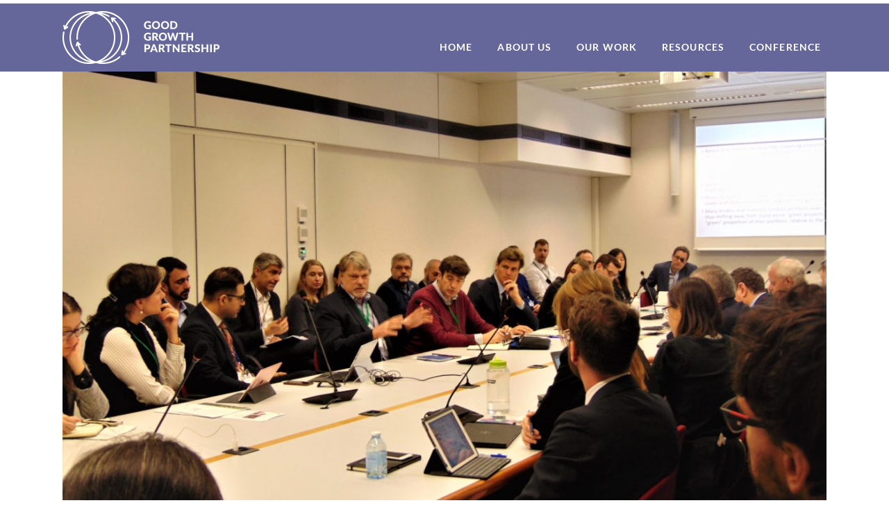

--- FILE ---
content_type: text/html; charset=UTF-8
request_url: https://goodgrowthpartnership.org/type/gallery/
body_size: 10521
content:
<!DOCTYPE html>
<html class="" lang="en-US" prefix="og: http://ogp.me/ns# fb: http://ogp.me/ns/fb#">
<head>
	<meta http-equiv="X-UA-Compatible" content="IE=edge" />
	<meta http-equiv="Content-Type" content="text/html; charset=utf-8"/>
	<meta name="viewport" content="width=device-width, initial-scale=1" />
	<title>Gallery &#8211; Good Growth Partnership</title>
<meta name='robots' content='max-image-preview:large' />
<link rel='dns-prefetch' href='//cdnjs.cloudflare.com' />
<link rel='dns-prefetch' href='//fonts.googleapis.com' />
<link rel='dns-prefetch' href='//s.w.org' />
<link rel="alternate" type="application/rss+xml" title="Good Growth Partnership &raquo; Feed" href="https://goodgrowthpartnership.org/feed/" />
<link rel="alternate" type="application/rss+xml" title="Good Growth Partnership &raquo; Comments Feed" href="https://goodgrowthpartnership.org/comments/feed/" />
					<link rel="shortcut icon" href="https://goodgrowthpartnership.org/wp-content/uploads/favicon.png" type="image/x-icon" />
		
					<!-- For iPhone -->
			<link rel="apple-touch-icon" href="https://goodgrowthpartnership.org/wp-content/uploads/icon-iphone.png">
		
					<!-- For iPhone Retina display -->
			<link rel="apple-touch-icon" sizes="114x114" href="https://goodgrowthpartnership.org/wp-content/uploads/icon-iphone-retina.png">
		
					<!-- For iPad -->
			<link rel="apple-touch-icon" sizes="72x72" href="https://goodgrowthpartnership.org/wp-content/uploads/icon-ipad.png">
		
					<!-- For iPad Retina display -->
			<link rel="apple-touch-icon" sizes="144x144" href="https://goodgrowthpartnership.org/wp-content/uploads/icon-ipad-retina.png">
				<link rel="alternate" type="application/rss+xml" title="Good Growth Partnership &raquo; Gallery Format Feed" href="https://goodgrowthpartnership.org/type/gallery/feed/" />
		<script type="text/javascript">
			window._wpemojiSettings = {"baseUrl":"https:\/\/s.w.org\/images\/core\/emoji\/13.1.0\/72x72\/","ext":".png","svgUrl":"https:\/\/s.w.org\/images\/core\/emoji\/13.1.0\/svg\/","svgExt":".svg","source":{"concatemoji":"https:\/\/goodgrowthpartnership.org\/wp-includes\/js\/wp-emoji-release.min.js?ver=5.8.9"}};
			!function(e,a,t){var n,r,o,i=a.createElement("canvas"),p=i.getContext&&i.getContext("2d");function s(e,t){var a=String.fromCharCode;p.clearRect(0,0,i.width,i.height),p.fillText(a.apply(this,e),0,0);e=i.toDataURL();return p.clearRect(0,0,i.width,i.height),p.fillText(a.apply(this,t),0,0),e===i.toDataURL()}function c(e){var t=a.createElement("script");t.src=e,t.defer=t.type="text/javascript",a.getElementsByTagName("head")[0].appendChild(t)}for(o=Array("flag","emoji"),t.supports={everything:!0,everythingExceptFlag:!0},r=0;r<o.length;r++)t.supports[o[r]]=function(e){if(!p||!p.fillText)return!1;switch(p.textBaseline="top",p.font="600 32px Arial",e){case"flag":return s([127987,65039,8205,9895,65039],[127987,65039,8203,9895,65039])?!1:!s([55356,56826,55356,56819],[55356,56826,8203,55356,56819])&&!s([55356,57332,56128,56423,56128,56418,56128,56421,56128,56430,56128,56423,56128,56447],[55356,57332,8203,56128,56423,8203,56128,56418,8203,56128,56421,8203,56128,56430,8203,56128,56423,8203,56128,56447]);case"emoji":return!s([10084,65039,8205,55357,56613],[10084,65039,8203,55357,56613])}return!1}(o[r]),t.supports.everything=t.supports.everything&&t.supports[o[r]],"flag"!==o[r]&&(t.supports.everythingExceptFlag=t.supports.everythingExceptFlag&&t.supports[o[r]]);t.supports.everythingExceptFlag=t.supports.everythingExceptFlag&&!t.supports.flag,t.DOMReady=!1,t.readyCallback=function(){t.DOMReady=!0},t.supports.everything||(n=function(){t.readyCallback()},a.addEventListener?(a.addEventListener("DOMContentLoaded",n,!1),e.addEventListener("load",n,!1)):(e.attachEvent("onload",n),a.attachEvent("onreadystatechange",function(){"complete"===a.readyState&&t.readyCallback()})),(n=t.source||{}).concatemoji?c(n.concatemoji):n.wpemoji&&n.twemoji&&(c(n.twemoji),c(n.wpemoji)))}(window,document,window._wpemojiSettings);
		</script>
		<style type="text/css">
img.wp-smiley,
img.emoji {
	display: inline !important;
	border: none !important;
	box-shadow: none !important;
	height: 1em !important;
	width: 1em !important;
	margin: 0 .07em !important;
	vertical-align: -0.1em !important;
	background: none !important;
	padding: 0 !important;
}
</style>
	<link rel='stylesheet' id='layerslider-css'  href='https://goodgrowthpartnership.org/wp-content/plugins/LayerSlider/static/layerslider/css/layerslider.css?ver=6.9.2' type='text/css' media='all' />
<link rel='stylesheet' id='ls-google-fonts-css'  href='https://fonts.googleapis.com/css?family=Montserrat:regular,700,900,100,200,300%7COpen+Sans:300,400%7CPoppins:300,regular,500,600,700%7CRoboto+Slab:regular&#038;subset=latin%2Clatin-ext' type='text/css' media='all' />
<link rel='stylesheet' id='ajax-load-more-css'  href='https://goodgrowthpartnership.org/wp-content/plugins/ajax-load-more/core/dist/css/ajax-load-more.min.css?ver=5.8.9' type='text/css' media='all' />
<link rel='stylesheet' id='ajax-load-more-filters-css'  href='https://goodgrowthpartnership.org/wp-content/plugins/ajax-load-more-pro/pro/ajax-load-more-filters/dist/css/styles.css?ver=5.8.9' type='text/css' media='all' />
<link rel='stylesheet' id='ajax-load-more-layouts-css'  href='https://goodgrowthpartnership.org/wp-content/plugins/ajax-load-more-pro/pro/ajax-load-more-layouts/core/css/ajax-load-more-layouts.min.css?ver=5.8.9' type='text/css' media='all' />
<link rel='stylesheet' id='ajax-load-more-paging-css'  href='https://goodgrowthpartnership.org/wp-content/plugins/ajax-load-more-pro/pro/ajax-load-more-paging/core/css/ajax-load-more-paging.min.css?ver=5.8.9' type='text/css' media='all' />
<link rel='stylesheet' id='avada-stylesheet-css'  href='https://goodgrowthpartnership.org/wp-content/themes/Avada/assets/css/style.min.css?ver=6.1.2' type='text/css' media='all' />
<link rel='stylesheet' id='child-style-css'  href='https://goodgrowthpartnership.org/wp-content/themes/Avada-Child-Theme/style.css?ver=5.8.9' type='text/css' media='all' />
<link rel='stylesheet' id='ggp-override-style-css'  href='https://goodgrowthpartnership.org/wp-content/themes/Avada-Child-Theme/_assets/styles/override.min.css?ver=5.8.9' type='text/css' media='all' />
<link rel='stylesheet' id='ggp-conference-style-css'  href='https://goodgrowthpartnership.org/wp-content/themes/Avada-Child-Theme/_assets/styles/conference.min.css?ver=5.8.9' type='text/css' media='all' />
<!--[if IE]>
<link rel='stylesheet' id='avada-IE-css'  href='https://goodgrowthpartnership.org/wp-content/themes/Avada/assets/css/ie.min.css?ver=6.1.2' type='text/css' media='all' />
<style id='avada-IE-inline-css' type='text/css'>
.avada-select-parent .select-arrow{background-color:#ffffff}
.select-arrow{background-color:#ffffff}
</style>
<![endif]-->
<link rel='stylesheet' id='fusion-dynamic-css-css'  href='https://goodgrowthpartnership.org/wp-content/uploads/fusion-styles/1c8a11c8090b928cf0c30ccb34efc1a0.min.css?ver=2.1.2' type='text/css' media='all' />
<script type='text/javascript' id='layerslider-greensock-js-extra'>
/* <![CDATA[ */
var LS_Meta = {"v":"6.9.2"};
/* ]]> */
</script>
<script type='text/javascript' src='https://goodgrowthpartnership.org/wp-content/plugins/LayerSlider/static/layerslider/js/greensock.js?ver=1.19.0' id='layerslider-greensock-js'></script>
<script type='text/javascript' src='https://goodgrowthpartnership.org/wp-includes/js/jquery/jquery.min.js?ver=3.6.0' id='jquery-core-js'></script>
<script type='text/javascript' src='https://goodgrowthpartnership.org/wp-includes/js/jquery/jquery-migrate.min.js?ver=3.3.2' id='jquery-migrate-js'></script>
<script type='text/javascript' src='https://goodgrowthpartnership.org/wp-content/plugins/LayerSlider/static/layerslider/js/layerslider.kreaturamedia.jquery.js?ver=6.9.2' id='layerslider-js'></script>
<script type='text/javascript' src='https://goodgrowthpartnership.org/wp-content/plugins/LayerSlider/static/layerslider/js/layerslider.transitions.js?ver=6.9.2' id='layerslider-transitions-js'></script>
<meta name="generator" content="Powered by LayerSlider 6.9.2 - Multi-Purpose, Responsive, Parallax, Mobile-Friendly Slider Plugin for WordPress." />
<!-- LayerSlider updates and docs at: https://layerslider.kreaturamedia.com -->
<link rel="https://api.w.org/" href="https://goodgrowthpartnership.org/wp-json/" /><link rel="EditURI" type="application/rsd+xml" title="RSD" href="https://goodgrowthpartnership.org/xmlrpc.php?rsd" />
<link rel="wlwmanifest" type="application/wlwmanifest+xml" href="https://goodgrowthpartnership.org/wp-includes/wlwmanifest.xml" /> 
<meta name="generator" content="WordPress 5.8.9" />
<meta name="generator" content="WPML ver:4.4.11 stt:1,2;" />
<style type="text/css" id="css-fb-visibility">@media screen and (max-width: 640px){body:not(.fusion-builder-ui-wireframe) .fusion-no-small-visibility{display:none !important;}}@media screen and (min-width: 641px) and (max-width: 1024px){body:not(.fusion-builder-ui-wireframe) .fusion-no-medium-visibility{display:none !important;}}@media screen and (min-width: 1025px){body:not(.fusion-builder-ui-wireframe) .fusion-no-large-visibility{display:none !important;}}</style>		<style type="text/css" id="wp-custom-css">
			.alm-listing .alm-reveal > li.alm-item, .alm-listing > li.alm-item.alm-tool  {
    padding: 0;
}
.section-display-none {
	display:none;
}
#only-two-columns > .fusion-column-wrapper .fusion-columns-3 { display: flex; justify-content: center;}		</style>
				<script type="text/javascript">
			var doc = document.documentElement;
			doc.setAttribute( 'data-useragent', navigator.userAgent );
		</script>
		
		
	<script type="text/javascript">
		var doc = document.documentElement;
		doc.setAttribute('data-useragent', navigator.userAgent);
	</script>

	<!-- Global site tag (gtag.js) - Google Analytics -->
<script async src="https://www.googletagmanager.com/gtag/js?id=UA-121057799-1"></script>
<script>
  window.dataLayer = window.dataLayer || [];
  function gtag(){dataLayer.push(arguments);}
  gtag('js', new Date());

  gtag('config', 'UA-121057799-1');
</script></head>

<body class="archive tax-post_format term-post-format-gallery term-1108 fusion-image-hovers fusion-pagination-sizing fusion-button_size-large fusion-button_type-flat fusion-button_span-no avada-image-rollover-circle-no avada-image-rollover-yes avada-image-rollover-direction-fade fusion-body ltr no-mobile-slidingbar no-mobile-totop avada-has-rev-slider-styles fusion-disable-outline fusion-sub-menu-fade mobile-logo-pos-left layout-wide-mode avada-has-boxed-modal-shadow-none layout-scroll-offset-full avada-has-zero-margin-offset-top fusion-top-header menu-text-align-center mobile-menu-design-modern fusion-show-pagination-text fusion-header-layout-v2 avada-responsive avada-footer-fx-none avada-menu-highlight-style-bar fusion-search-form-classic fusion-main-menu-search-dropdown fusion-avatar-square avada-sticky-shrinkage avada-dropdown-styles avada-blog-layout-grid avada-blog-archive-layout-large avada-header-shadow-no avada-menu-icon-position-right avada-has-mainmenu-dropdown-divider avada-has-pagetitle-bg-full avada-has-pagetitle-bg-parallax avada-has-breadcrumb-mobile-hidden avada-has-titlebar-hide avada-has-footer-widget-bg-image avada-has-pagination-padding avada-flyout-menu-direction-fade">
			    <div class="preload">


<svg version="1.1" id="Loader" xmlns="http://www.w3.org/2000/svg" xmlns:xlink="http://www.w3.org/1999/xlink" x="0px" y="0px"
	 viewBox="-261 361.7 88 70.3" style="enable-background:new -261 361.7 88 70.3;" xml:space="preserve" width="88">
<style type="text/css">
	.strokeWhite{fill:none;stroke:#FFFFFF;stroke-width:2;stroke-miterlimit:10;}
	.fillWhite{fill:#FFFFFF;}
</style>
<g id="third">
	<path class="strokeWhite" d="M-257.3,386.2c4.4-13.2,16.8-22.6,31.5-22.6c18.3,0,33.2,14.9,33.2,33.3c0,18.4-14.9,33.3-33.2,33.3
		s-33.2-14.9-33.2-33.3c0-2.5,0.3-4.9,0.8-7.3"/>
	<g>
		<path class="fillWhite" d="M-256.9,387c0.7-0.5,3.1-2.2,3.9-2.8c0.9-0.6-0.3-1.9-1-1.3c-1,0.8-3.1,2.3-3.8,2.8S-257.6,387.5-256.9,387z"
			/>
		<path class="fillWhite" d="M-259,381.8c0.2,0.8,0.7,3.7,0.9,4.8c0.2,1,1.8,0.5,1.6-0.4c-0.3-1.2-0.8-3.8-1-4.6
			C-257.6,380.7-259.1,381-259,381.8z"/>
	</g>
	<ellipse class="fillWhite" cx="-258.2" cy="389.6" rx="1" ry="1"/>
</g>
<g id="second">
	<path class="strokeWhite" d="M-194.8,372.2c10.3,9.3,14.1,24.4,8.3,37.9c-7.3,16.8-26.8,24.6-43.7,17.3c-16.9-7.3-24.6-26.8-17.3-43.7
		c7.3-16.8,26.8-24.6,43.7-17.3c2.3,1,4.4,2.2,6.3,3.6"/>
	<g>
		<path class="fillWhite" d="M-195.7,372.2c0.2,0.8,0.8,3.7,1.1,4.7c0.2,1,1.8,0.5,1.6-0.4c-0.3-1.2-0.9-3.8-1.1-4.6
			C-194.3,371.1-195.9,371.4-195.7,372.2z"/>
		<path class="fillWhite" d="M-190.1,372.4c-0.8-0.2-3.7-0.8-4.7-1s-1.2,1.4-0.3,1.6c1.2,0.2,3.8,0.8,4.6,1
			C-189.6,374.1-189.2,372.6-190.1,372.4z"/>
	</g>
	<ellipse class="fillWhite" cx="-197.5" cy="370" rx="1" ry="1"/>
</g>
<g id="first">
	<path class="strokeWhite" d="M-230.3,372.1c-10.3,9.3-14.1,24.4-8.3,37.9c7.3,16.8,26.8,24.6,43.7,17.3c16.9-7.3,24.6-26.8,17.3-43.7
		c-7.3-16.9-26.8-24.6-43.7-17.3c-2.3,1-4.4,2.2-6.3,3.6"/>
	<g>
		<path class="fillWhite" d="M-229.4,372.1c-0.2,0.8-0.8,3.7-1.1,4.7s-1.8,0.5-1.6-0.4c0.3-1.2,0.9-3.8,1.1-4.6S-229.2,371.3-229.4,372.1z
			"/>
		<path class="fillWhite" d="M-235,372.3c0.8-0.2,3.7-0.8,4.7-1s1.2,1.4,0.3,1.6c-1.2,0.2-3.8,0.8-4.6,1C-235.5,374-235.9,372.5-235,372.3
			z"/>
	</g>
	<ellipse class="fillWhite" cx="-227.6" cy="369.9" rx="1" ry="1"/>
</g>
</svg>

    </div>
	<div id="wrapper" class="">
		<div id="home" style="position:relative;top:-1px;"></div>
		
			<header class="fusion-header-wrapper">
				<div class="fusion-header-v2 fusion-logo-alignment fusion-logo-left fusion-sticky-menu- fusion-sticky-logo- fusion-mobile-logo-  fusion-mobile-menu-design-modern">
					
<div class="fusion-secondary-header">
	<div class="fusion-row">
							<div class="fusion-alignright">
				<nav class="fusion-secondary-menu" role="navigation" aria-label="Secondary Menu"></nav>			</div>
			</div>
</div>
<div class="fusion-header-sticky-height"></div>
<div class="fusion-header">
	<div class="fusion-row">
					<div class="fusion-logo" data-margin-top="11px" data-margin-bottom="11px" data-margin-left="0px" data-margin-right="0px">
			<a class="fusion-logo-link"  href="https://goodgrowthpartnership.org/" >

						<!-- standard logo -->
			<img src="https://goodgrowthpartnership.org/wp-content/uploads/2018/04/logo.png" srcset="https://goodgrowthpartnership.org/wp-content/uploads/2018/04/logo.png 1x, https://goodgrowthpartnership.org/wp-content/uploads/2018/04/logo-x2.png 2x" width="226" height="76" style="max-height:76px;height:auto;" alt="Good Growth Partnership Logo" data-retina_logo_url="https://goodgrowthpartnership.org/wp-content/uploads/2018/04/logo-x2.png" class="fusion-standard-logo" />

			
					</a>
		</div>		<nav class="fusion-main-menu" aria-label="Main Menu"><ul id="menu-main-menu" class="fusion-menu"><li  id="menu-item-18"  class="menu-item menu-item-type-custom menu-item-object-custom menu-item-home menu-item-18"  data-item-id="18"><a  href="https://goodgrowthpartnership.org/" class="fusion-bar-highlight"><span class="menu-text">Home</span></a></li><li  id="menu-item-19"  class="menu-item menu-item-type-post_type menu-item-object-page menu-item-has-children menu-item-19 fusion-dropdown-menu"  data-item-id="19"><a  href="https://goodgrowthpartnership.org/about/" class="fusion-bar-highlight"><span class="menu-text">About Us</span></a><ul class="sub-menu"><li  id="menu-item-498"  class="menu-item menu-item-type-custom menu-item-object-custom menu-item-498 fusion-dropdown-submenu" ><a  href="/about/#Who-We-Are" class="fusion-bar-highlight"><span>Who We Are</span></a></li><li  id="menu-item-499"  class="menu-item menu-item-type-custom menu-item-object-custom menu-item-499 fusion-dropdown-submenu" ><a  href="/about/#The-challenge" class="fusion-bar-highlight"><span>The Challenge</span></a></li><li  id="menu-item-501"  class="menu-item menu-item-type-custom menu-item-object-custom menu-item-501 fusion-dropdown-submenu" ><a  href="/about/#Our-Integrated-Approach" class="fusion-bar-highlight"><span>Our Integrated Approach</span></a></li><li  id="menu-item-500"  class="menu-item menu-item-type-custom menu-item-object-custom menu-item-500 fusion-dropdown-submenu" ><a  href="/about/#Our-leadership" class="fusion-bar-highlight"><span>Our Leadership</span></a></li><li  id="menu-item-502"  class="menu-item menu-item-type-custom menu-item-object-custom menu-item-502 fusion-dropdown-submenu" ><a  href="/about/#Our-Team" class="fusion-bar-highlight"><span>Our Team</span></a></li><li  id="menu-item-503"  class="menu-item menu-item-type-custom menu-item-object-custom menu-item-503 fusion-dropdown-submenu" ><a  href="/about/#Partners" class="fusion-bar-highlight"><span>Partners</span></a></li></ul></li><li  id="menu-item-626"  class="menu-item menu-item-type-post_type menu-item-object-page menu-item-has-children menu-item-626 fusion-dropdown-menu"  data-item-id="626"><a  href="https://goodgrowthpartnership.org/our-work/" class="fusion-bar-highlight"><span class="menu-text">Our Work</span></a><ul class="sub-menu"><li  id="menu-item-1427"  class="menu-item menu-item-type-post_type menu-item-object-page menu-item-1427 fusion-dropdown-submenu" ><a  href="https://goodgrowthpartnership.org/our-work/" class="fusion-bar-highlight"><span>Where We Work</span></a></li><li  id="menu-item-917"  class="menu-item menu-item-type-post_type menu-item-object-page menu-item-917 fusion-dropdown-submenu" ><a  href="https://goodgrowthpartnership.org/cultivating-sustainable-production/" class="fusion-bar-highlight"><span>Cultivating Sustainable Production</span></a></li><li  id="menu-item-916"  class="menu-item menu-item-type-post_type menu-item-object-page menu-item-916 fusion-dropdown-submenu" ><a  href="https://goodgrowthpartnership.org/our-work/enabling-sustainable-transactions/" class="fusion-bar-highlight"><span>Enabling Sustainable Transactions</span></a></li><li  id="menu-item-915"  class="menu-item menu-item-type-post_type menu-item-object-page menu-item-915 fusion-dropdown-submenu" ><a  href="https://goodgrowthpartnership.org/our-work/generating-responsible-demand/" class="fusion-bar-highlight"><span>Generating Responsible Demand</span></a></li><li  id="menu-item-913"  class="menu-item menu-item-type-post_type menu-item-object-page menu-item-913 fusion-dropdown-submenu" ><a  href="https://goodgrowthpartnership.org/our-work/learning-knowledge-sharing/" class="fusion-bar-highlight"><span>Learning &#038; Knowledge Sharing</span></a></li><li  id="menu-item-6671"  class="menu-item menu-item-type-post_type menu-item-object-page menu-item-6671 fusion-dropdown-submenu" ><a  href="https://goodgrowthpartnership.org/our-work/our-impact/" class="fusion-bar-highlight"><span>Our Impact</span></a></li></ul></li><li  id="menu-item-6250"  class="menu-item menu-item-type-custom menu-item-object-custom menu-item-has-children menu-item-6250 fusion-dropdown-menu"  data-item-id="6250"><a  href="#" class="fusion-bar-highlight"><span class="menu-text">Resources</span></a><ul class="sub-menu"><li  id="menu-item-1220"  class="menu-item menu-item-type-post_type menu-item-object-page menu-item-1220 fusion-dropdown-submenu" ><a  href="https://goodgrowthpartnership.org/blogs-news/" class="fusion-bar-highlight"><span>Blogs &#038; News</span></a></li><li  id="menu-item-6251"  class="menu-item menu-item-type-custom menu-item-object-custom menu-item-6251 fusion-dropdown-submenu" ><a  href="https://goodgrowthpartnership.org/publications/" class="fusion-bar-highlight"><span>Publications</span></a></li><li  id="menu-item-5480"  class="menu-item menu-item-type-post_type menu-item-object-page menu-item-5480 fusion-dropdown-submenu" ><a  href="https://goodgrowthpartnership.org/tools-and-resources/" class="fusion-bar-highlight"><span>Tools</span></a></li></ul></li><li  id="menu-item-4311"  class="menu-item menu-item-type-custom menu-item-object-custom menu-item-has-children menu-item-4311 fusion-dropdown-menu"  data-item-id="4311"><a  class="fusion-bar-highlight"><span class="menu-text">Conference</span></a><ul class="sub-menu"><li  id="menu-item-5344"  class="menu-item menu-item-type-post_type menu-item-object-page menu-item-5344 fusion-dropdown-submenu" ><a  href="https://goodgrowthpartnership.org/good-growth-conference-2021/" class="fusion-bar-highlight"><span>Good Growth Conference 2021</span></a></li><li  id="menu-item-5008"  class="menu-item menu-item-type-post_type menu-item-object-page menu-item-5008 fusion-dropdown-submenu" ><a  href="https://goodgrowthpartnership.org/ggc-2/" class="fusion-bar-highlight"><span>Good Growth Conference 2019</span></a></li></ul></li></ul></nav>	<div class="fusion-mobile-menu-icons">
							<a href="#" class="fusion-icon fusion-icon-bars" aria-label="Toggle mobile menu" aria-expanded="false"></a>
		
		
		
			</div>

<nav class="fusion-mobile-nav-holder fusion-mobile-menu-text-align-left" aria-label="Main Menu Mobile"></nav>

					</div>
</div>
				</div>
				<div class="fusion-clearfix"></div>
			</header>
					
		<div id="sliders-container">
					</div>
						
			<header class="fusion-header-wrapper">
				<div class="fusion-header-v2 fusion-logo-alignment fusion-logo-left fusion-sticky-menu- fusion-sticky-logo- fusion-mobile-logo-  fusion-mobile-menu-design-modern">
					
<div class="fusion-secondary-header">
	<div class="fusion-row">
							<div class="fusion-alignright">
				<nav class="fusion-secondary-menu" role="navigation" aria-label="Secondary Menu"></nav>			</div>
			</div>
</div>
<div class="fusion-header-sticky-height"></div>
<div class="fusion-header">
	<div class="fusion-row">
					<div class="fusion-logo" data-margin-top="11px" data-margin-bottom="11px" data-margin-left="0px" data-margin-right="0px">
			<a class="fusion-logo-link"  href="https://goodgrowthpartnership.org/" >

						<!-- standard logo -->
			<img src="https://goodgrowthpartnership.org/wp-content/uploads/2018/04/logo.png" srcset="https://goodgrowthpartnership.org/wp-content/uploads/2018/04/logo.png 1x, https://goodgrowthpartnership.org/wp-content/uploads/2018/04/logo-x2.png 2x" width="226" height="76" style="max-height:76px;height:auto;" alt="Good Growth Partnership Logo" data-retina_logo_url="https://goodgrowthpartnership.org/wp-content/uploads/2018/04/logo-x2.png" class="fusion-standard-logo" />

			
					</a>
		</div>		<nav class="fusion-main-menu" aria-label="Main Menu"><ul id="menu-main-menu-1" class="fusion-menu"><li   class="menu-item menu-item-type-custom menu-item-object-custom menu-item-home menu-item-18"  data-item-id="18"><a  href="https://goodgrowthpartnership.org/" class="fusion-bar-highlight"><span class="menu-text">Home</span></a></li><li   class="menu-item menu-item-type-post_type menu-item-object-page menu-item-has-children menu-item-19 fusion-dropdown-menu"  data-item-id="19"><a  href="https://goodgrowthpartnership.org/about/" class="fusion-bar-highlight"><span class="menu-text">About Us</span></a><ul class="sub-menu"><li   class="menu-item menu-item-type-custom menu-item-object-custom menu-item-498 fusion-dropdown-submenu" ><a  href="/about/#Who-We-Are" class="fusion-bar-highlight"><span>Who We Are</span></a></li><li   class="menu-item menu-item-type-custom menu-item-object-custom menu-item-499 fusion-dropdown-submenu" ><a  href="/about/#The-challenge" class="fusion-bar-highlight"><span>The Challenge</span></a></li><li   class="menu-item menu-item-type-custom menu-item-object-custom menu-item-501 fusion-dropdown-submenu" ><a  href="/about/#Our-Integrated-Approach" class="fusion-bar-highlight"><span>Our Integrated Approach</span></a></li><li   class="menu-item menu-item-type-custom menu-item-object-custom menu-item-500 fusion-dropdown-submenu" ><a  href="/about/#Our-leadership" class="fusion-bar-highlight"><span>Our Leadership</span></a></li><li   class="menu-item menu-item-type-custom menu-item-object-custom menu-item-502 fusion-dropdown-submenu" ><a  href="/about/#Our-Team" class="fusion-bar-highlight"><span>Our Team</span></a></li><li   class="menu-item menu-item-type-custom menu-item-object-custom menu-item-503 fusion-dropdown-submenu" ><a  href="/about/#Partners" class="fusion-bar-highlight"><span>Partners</span></a></li></ul></li><li   class="menu-item menu-item-type-post_type menu-item-object-page menu-item-has-children menu-item-626 fusion-dropdown-menu"  data-item-id="626"><a  href="https://goodgrowthpartnership.org/our-work/" class="fusion-bar-highlight"><span class="menu-text">Our Work</span></a><ul class="sub-menu"><li   class="menu-item menu-item-type-post_type menu-item-object-page menu-item-1427 fusion-dropdown-submenu" ><a  href="https://goodgrowthpartnership.org/our-work/" class="fusion-bar-highlight"><span>Where We Work</span></a></li><li   class="menu-item menu-item-type-post_type menu-item-object-page menu-item-917 fusion-dropdown-submenu" ><a  href="https://goodgrowthpartnership.org/cultivating-sustainable-production/" class="fusion-bar-highlight"><span>Cultivating Sustainable Production</span></a></li><li   class="menu-item menu-item-type-post_type menu-item-object-page menu-item-916 fusion-dropdown-submenu" ><a  href="https://goodgrowthpartnership.org/our-work/enabling-sustainable-transactions/" class="fusion-bar-highlight"><span>Enabling Sustainable Transactions</span></a></li><li   class="menu-item menu-item-type-post_type menu-item-object-page menu-item-915 fusion-dropdown-submenu" ><a  href="https://goodgrowthpartnership.org/our-work/generating-responsible-demand/" class="fusion-bar-highlight"><span>Generating Responsible Demand</span></a></li><li   class="menu-item menu-item-type-post_type menu-item-object-page menu-item-913 fusion-dropdown-submenu" ><a  href="https://goodgrowthpartnership.org/our-work/learning-knowledge-sharing/" class="fusion-bar-highlight"><span>Learning &#038; Knowledge Sharing</span></a></li><li   class="menu-item menu-item-type-post_type menu-item-object-page menu-item-6671 fusion-dropdown-submenu" ><a  href="https://goodgrowthpartnership.org/our-work/our-impact/" class="fusion-bar-highlight"><span>Our Impact</span></a></li></ul></li><li   class="menu-item menu-item-type-custom menu-item-object-custom menu-item-has-children menu-item-6250 fusion-dropdown-menu"  data-item-id="6250"><a  href="#" class="fusion-bar-highlight"><span class="menu-text">Resources</span></a><ul class="sub-menu"><li   class="menu-item menu-item-type-post_type menu-item-object-page menu-item-1220 fusion-dropdown-submenu" ><a  href="https://goodgrowthpartnership.org/blogs-news/" class="fusion-bar-highlight"><span>Blogs &#038; News</span></a></li><li   class="menu-item menu-item-type-custom menu-item-object-custom menu-item-6251 fusion-dropdown-submenu" ><a  href="https://goodgrowthpartnership.org/publications/" class="fusion-bar-highlight"><span>Publications</span></a></li><li   class="menu-item menu-item-type-post_type menu-item-object-page menu-item-5480 fusion-dropdown-submenu" ><a  href="https://goodgrowthpartnership.org/tools-and-resources/" class="fusion-bar-highlight"><span>Tools</span></a></li></ul></li><li   class="menu-item menu-item-type-custom menu-item-object-custom menu-item-has-children menu-item-4311 fusion-dropdown-menu"  data-item-id="4311"><a  class="fusion-bar-highlight"><span class="menu-text">Conference</span></a><ul class="sub-menu"><li   class="menu-item menu-item-type-post_type menu-item-object-page menu-item-5344 fusion-dropdown-submenu" ><a  href="https://goodgrowthpartnership.org/good-growth-conference-2021/" class="fusion-bar-highlight"><span>Good Growth Conference 2021</span></a></li><li   class="menu-item menu-item-type-post_type menu-item-object-page menu-item-5008 fusion-dropdown-submenu" ><a  href="https://goodgrowthpartnership.org/ggc-2/" class="fusion-bar-highlight"><span>Good Growth Conference 2019</span></a></li></ul></li></ul></nav>	<div class="fusion-mobile-menu-icons">
							<a href="#" class="fusion-icon fusion-icon-bars" aria-label="Toggle mobile menu" aria-expanded="false"></a>
		
		
		
			</div>

<nav class="fusion-mobile-nav-holder fusion-mobile-menu-text-align-left" aria-label="Main Menu Mobile"></nav>

					</div>
</div>
				</div>
				<div class="fusion-clearfix"></div>
			</header>
			
							
		
						<main id="main" role="main" class="clearfix " style="">
			<div class="fusion-row" style="">
<section id="content" class="full-width" style="width: 100%;">
	
	<div id="posts-container" class="fusion-blog-archive fusion-blog-layout-large-wrapper fusion-clearfix">
	<div class="fusion-posts-container fusion-blog-layout-large fusion-posts-container-infinite fusion-posts-container-load-more fusion-blog-rollover " data-pages="1">
		
		
													<article id="post-4026" class="fusion-post-large  post fusion-clearfix post-4026 type-post status-publish format-gallery has-post-thumbnail hentry category-blognews category-events tag-palm-oil tag-private-sector tag-undp post_format-post-format-gallery">
				
				
				
									

		<div class="fusion-flexslider flexslider fusion-flexslider-loading fusion-post-slideshow">
		<ul class="slides">
																		<li>

<div  class="fusion-image-wrapper" aria-haspopup="true">
	
	
		
					<img width="5014" height="3189" src="https://goodgrowthpartnership.org/wp-content/uploads/DSC02584-1.jpg" class="attachment-full size-full wp-post-image" alt="" loading="lazy" srcset="https://goodgrowthpartnership.org/wp-content/uploads/DSC02584-1-200x127.jpg 200w, https://goodgrowthpartnership.org/wp-content/uploads/DSC02584-1-400x254.jpg 400w, https://goodgrowthpartnership.org/wp-content/uploads/DSC02584-1-600x382.jpg 600w, https://goodgrowthpartnership.org/wp-content/uploads/DSC02584-1-800x509.jpg 800w, https://goodgrowthpartnership.org/wp-content/uploads/DSC02584-1-1200x763.jpg 1200w, https://goodgrowthpartnership.org/wp-content/uploads/DSC02584-1.jpg 5014w" sizes="(max-width: 800px) 100vw, 1200px" />
	

		<div class="fusion-rollover">
	<div class="fusion-rollover-content">

														<a class="fusion-rollover-link" href="https://goodgrowthpartnership.org/role-of-financial-institutions-future-sustainable-commodities/">The role of financial institutions in the future of sustainable commodities</a>
			
								
				
								
								
		
				<a class="fusion-link-wrapper" href="https://goodgrowthpartnership.org/role-of-financial-institutions-future-sustainable-commodities/" aria-label="The role of financial institutions in the future of sustainable commodities"></a>
	</div>
</div>

	
</div>
</li>
																																																																														</ul>
	</div>
				
				
				
				<div class="fusion-post-content post-content">
					<h2 class="entry-title fusion-post-title"><a href="https://goodgrowthpartnership.org/role-of-financial-institutions-future-sustainable-commodities/">The role of financial institutions in the future of sustainable commodities</a></h2>
										
					<div class="fusion-post-content-container">
						<p>The Good Growth Partnership convened in a workshop in Geneva funders of agricultural commodity supply chains and major producers and buyers to identify opportunities for scaling up finance for sustainable agricultural commodity production.</p>					</div>
				</div>

				
																			<div class="fusion-meta-info">
																						<div class="fusion-alignleft">By <span class="vcard"><span class="fn"><a href="https://goodgrowthpartnership.org/author/ggpadmin/" title="Posts by María Fernández del Moral" rel="author">María Fernández del Moral</a></span></span><span class="fusion-inline-sep">|</span><span class="updated rich-snippet-hidden">2019-04-17T22:36:05+00:00</span><span>April 17th, 2019</span><span class="fusion-inline-sep">|</span><a href="https://goodgrowthpartnership.org/category/blognews/" rel="category tag">BlogNews</a>, <a href="https://goodgrowthpartnership.org/category/blognews/events/" rel="category tag">Events</a><span class="fusion-inline-sep">|</span></div>							
																														<div class="fusion-alignright">
									<a href="https://goodgrowthpartnership.org/role-of-financial-institutions-future-sustainable-commodities/" class="fusion-read-more">
										Read More									</a>
								</div>
													</div>
									
				
							</article>

			
		
		
	</div>

			</div>
</section>
						
					</div>  <!-- fusion-row -->
				</main>  <!-- #main -->
				
				
													
					<div class="fusion-footer">
							
	<footer role="contentinfo" class="fusion-footer-widget-area fusion-widget-area">
		<div class="fusion-row">
			<div class="fusion-columns fusion-columns-2 fusion-widget-area">
				
																									<div class="fusion-column col-lg-6 col-md-6 col-sm-6">
							<section id="media_image-2" class="fusion-footer-widget-column widget widget_media_image"><a href="/"><img width="226" height="76" src="https://goodgrowthpartnership.org/wp-content/uploads/2018/04/logo.png" class="image wp-image-50  attachment-full size-full" alt="Good Growth Partnership" loading="lazy" style="max-width: 100%; height: auto;" srcset="https://goodgrowthpartnership.org/wp-content/uploads/2018/04/logo-200x67.png 200w, https://goodgrowthpartnership.org/wp-content/uploads/2018/04/logo.png 226w" sizes="(max-width: 226px) 100vw, 226px" /></a><div style="clear:both;"></div></section>																					</div>
																										<div class="fusion-column fusion-column-last col-lg-6 col-md-6 col-sm-6">
							<section id="menu-widget-2" class="fusion-footer-widget-column widget menu"><style type="text/css">#menu-widget-2{text-align:right;}#menu-widget-2>.fusion-widget-menu li{display:inline-block;}#menu-widget-2 ul li a{display:inline-block;padding:0;border:0;color:#ffffff;font-size:11px;}#menu-widget-2 ul li a:after{content:"";color:#ffffff;padding-right:25px;padding-left:25px;font-size:11px;}#menu-widget-2 ul li a:hover,#menu-widget-2 ul .menu-item.current-menu-item a{color:#b2d9d8;}#menu-widget-2 ul li:last-child a:after{display:none;}#menu-widget-2 ul li .fusion-widget-cart-number{margin:0 7px;background-color:#b2d9d8;color:#ffffff;}#menu-widget-2 ul li.fusion-active-cart-icon .fusion-widget-cart-icon:after{color:#b2d9d8;}</style><nav class="fusion-widget-menu" aria-label="Secondary Navigation: "><ul id="menu-footer" class="menu"><li id="menu-item-4467" class="menu-item menu-item-type-custom menu-item-object-custom menu-item-4467"><a href="https://www.undp.org/content/undp/en/home/accountability/audit/secu-srm.html">Submit Social or Environmental Complaint</a></li><li id="menu-item-537" class="menu-item menu-item-type-post_type menu-item-object-page menu-item-home menu-item-537"><a href="https://goodgrowthpartnership.org/">Home</a></li><li id="menu-item-536" class="menu-item menu-item-type-post_type menu-item-object-page menu-item-536"><a href="https://goodgrowthpartnership.org/about/">About Us</a></li><li id="menu-item-736" class="menu-item menu-item-type-post_type menu-item-object-page menu-item-736"><a href="https://goodgrowthpartnership.org/our-work/">Our Work</a></li><li id="menu-item-1221" class="menu-item menu-item-type-post_type menu-item-object-page menu-item-1221"><a href="https://goodgrowthpartnership.org/blogs-news/">Blogs &#038; News</a></li></ul></nav><div style="clear:both;"></div></section>																					</div>
																																													
				<div class="fusion-clearfix"></div>
			</div> <!-- fusion-columns -->
		</div> <!-- fusion-row -->
	</footer> <!-- fusion-footer-widget-area -->

	
	<footer id="footer" class="fusion-footer-copyright-area">
		<div class="fusion-row">
		<div class=" fusion-colum col-lg-7 col-lg-push-5 col-md-12 col-sm-12">
				<div id="menu-widget-3" class="widget menu"><style type="text/css">#menu-widget-3{text-align:right;}#menu-widget-3>.fusion-widget-menu li{display:inline-block;}#menu-widget-3 ul li a{display:inline-block;padding:0;border:0;color:#65669a;font-size:10px;}#menu-widget-3 ul li a:after{content:"|";color:#65669a;padding-right:7px;padding-left:7px;font-size:10px;}#menu-widget-3 ul li a:hover,#menu-widget-3 ul .menu-item.current-menu-item a{color:#fff;}#menu-widget-3 ul li:last-child a:after{display:none;}#menu-widget-3 ul li .fusion-widget-cart-number{margin:0 7px;background-color:#fff;color:#65669a;}#menu-widget-3 ul li.fusion-active-cart-icon .fusion-widget-cart-icon:after{color:#fff;}</style><nav class="fusion-widget-menu" aria-label="Secondary Navigation: "><ul id="menu-secondary" class="menu"><li id="menu-item-993" class="menu-item menu-item-type-post_type menu-item-object-page menu-item-993"><a href="https://goodgrowthpartnership.org/publications/">Publications</a></li><li id="menu-item-45" class="menu-item menu-item-type-post_type menu-item-object-page menu-item-45"><a href="https://goodgrowthpartnership.org/contact/">Contact</a></li><li id="menu-item-141" class="ico-twitter menu-item menu-item-type-custom menu-item-object-custom menu-item-141"><a target="_blank" rel="noopener" href="https://twitter.com/hashtag/goodgrowth">Connect #Goodgrowth</a></li><li id="menu-item-1446" class="ico-youtube menu-item menu-item-type-custom menu-item-object-custom menu-item-1446"><a target="_blank" rel="noopener" href="https://www.youtube.com/channel/UCrYsnX7ZGJIPJ30wCsAl1lw">youtube</a></li></ul></nav></div>												</div>
			<div class="fusion-copyright-content fusion-column col-lg-5 col-lg-pull-7 col-md-12 col-sm-12">

				<div class="fusion-copyright-notice">
		<div>
		© 2018 good growth partnership. All rights reserved  | <a href="/photo-credits/"> Photo Credits </a>	</div>
</div>
<div class="fusion-social-links-footer">
	</div>
				

			</div> <!-- fusion-fusion-copyright-content -->
			

		</div> <!-- fusion-row -->
	</footer> <!-- #footer -->
					</div> <!-- fusion-footer -->

					<div class="fusion-sliding-bar-wrapper">
											</div>

												</div> <!-- wrapper -->
		</div> <!-- #boxed-wrapper -->
		<div class="fusion-top-frame"></div>
		<div class="fusion-bottom-frame"></div>
		<div class="fusion-boxed-shadow"></div>
		<a class="fusion-one-page-text-link fusion-page-load-link"></a>

		<div class="avada-footer-scripts">
			<script type='text/javascript' src='https://goodgrowthpartnership.org/wp-includes/js/dist/vendor/regenerator-runtime.min.js?ver=0.13.7' id='regenerator-runtime-js'></script>
<script type='text/javascript' src='https://goodgrowthpartnership.org/wp-includes/js/dist/vendor/wp-polyfill.min.js?ver=3.15.0' id='wp-polyfill-js'></script>
<script type='text/javascript' id='contact-form-7-js-extra'>
/* <![CDATA[ */
var wpcf7 = {"api":{"root":"https:\/\/goodgrowthpartnership.org\/wp-json\/","namespace":"contact-form-7\/v1"}};
/* ]]> */
</script>
<script type='text/javascript' src='https://goodgrowthpartnership.org/wp-content/plugins/contact-form-7/includes/js/index.js?ver=5.4.2' id='contact-form-7-js'></script>
<script type='text/javascript' src='//cdnjs.cloudflare.com/ajax/libs/gsap/1.19.0/TweenMax.min.js?ver=5.8.9' id='gsap-js-js'></script>
<script type='text/javascript' src='//cdnjs.cloudflare.com/ajax/libs/ScrollMagic/2.0.5/ScrollMagic.min.js?ver=5.8.9' id='ScrollMagic-js-js'></script>
<script type='text/javascript' src='//cdnjs.cloudflare.com/ajax/libs/ScrollMagic/2.0.5/plugins/animation.gsap.min.js?ver=5.8.9' id='ScrollMagic-gsap-js-js'></script>
<script type='text/javascript' src='//cdnjs.cloudflare.com/ajax/libs/vivus/0.4.3/vivus.min.js?ver=5.8.9' id='vivus-js-js'></script>
<script type='text/javascript' src='https://goodgrowthpartnership.org/wp-content/themes/Avada-Child-Theme/_assets/js/ggp.min.js?ver=5.8.9' id='ggp-core-js'></script>
<script type='text/javascript' src='https://goodgrowthpartnership.org/wp-content/themes/Avada/includes/lib/assets/min/js/library/isotope.js?ver=3.0.4' id='isotope-js'></script>
<script type='text/javascript' src='https://goodgrowthpartnership.org/wp-content/themes/Avada/includes/lib/assets/min/js/library/jquery.infinitescroll.js?ver=2.1' id='jquery-infinite-scroll-js'></script>
<script type='text/javascript' src='https://goodgrowthpartnership.org/wp-content/plugins/fusion-core/js/min/avada-faqs.js?ver=1' id='avada-faqs-js'></script>
<script type='text/javascript' src='https://goodgrowthpartnership.org/wp-content/themes/Avada/includes/lib/assets/min/js/library/modernizr.js?ver=3.3.1' id='modernizr-js'></script>
<script type='text/javascript' src='https://goodgrowthpartnership.org/wp-content/themes/Avada/includes/lib/assets/min/js/library/jquery.fitvids.js?ver=1.1' id='jquery-fitvids-js'></script>
<script type='text/javascript' id='fusion-video-general-js-extra'>
/* <![CDATA[ */
var fusionVideoGeneralVars = {"status_vimeo":"1","status_yt":"1"};
/* ]]> */
</script>
<script type='text/javascript' src='https://goodgrowthpartnership.org/wp-content/themes/Avada/includes/lib/assets/min/js/library/fusion-video-general.js?ver=1' id='fusion-video-general-js'></script>
<script type='text/javascript' id='jquery-lightbox-js-extra'>
/* <![CDATA[ */
var fusionLightboxVideoVars = {"lightbox_video_width":"1280","lightbox_video_height":"720"};
/* ]]> */
</script>
<script type='text/javascript' src='https://goodgrowthpartnership.org/wp-content/themes/Avada/includes/lib/assets/min/js/library/jquery.ilightbox.js?ver=2.2.3' id='jquery-lightbox-js'></script>
<script type='text/javascript' src='https://goodgrowthpartnership.org/wp-content/themes/Avada/includes/lib/assets/min/js/library/jquery.mousewheel.js?ver=3.0.6' id='jquery-mousewheel-js'></script>
<script type='text/javascript' id='fusion-lightbox-js-extra'>
/* <![CDATA[ */
var fusionLightboxVars = {"status_lightbox":"1","lightbox_gallery":"1","lightbox_skin":"metro-white","lightbox_title":"1","lightbox_arrows":"1","lightbox_slideshow_speed":"5000","lightbox_autoplay":"","lightbox_opacity":"0.90","lightbox_desc":"1","lightbox_social":"","lightbox_deeplinking":"1","lightbox_path":"vertical","lightbox_post_images":"1","lightbox_animation_speed":"normal"};
/* ]]> */
</script>
<script type='text/javascript' src='https://goodgrowthpartnership.org/wp-content/themes/Avada/includes/lib/assets/min/js/general/fusion-lightbox.js?ver=1' id='fusion-lightbox-js'></script>
<script type='text/javascript' src='https://goodgrowthpartnership.org/wp-content/themes/Avada/includes/lib/assets/min/js/library/imagesLoaded.js?ver=3.1.8' id='images-loaded-js'></script>
<script type='text/javascript' src='https://goodgrowthpartnership.org/wp-content/themes/Avada/includes/lib/assets/min/js/library/packery.js?ver=2.0.0' id='packery-js'></script>
<script type='text/javascript' id='avada-portfolio-js-extra'>
/* <![CDATA[ */
var avadaPortfolioVars = {"lightbox_behavior":"all","infinite_finished_msg":"<em>All items displayed.<\/em>","infinite_blog_text":"<em>Loading the next set of posts...<\/em>","content_break_point":"800"};
/* ]]> */
</script>
<script type='text/javascript' src='https://goodgrowthpartnership.org/wp-content/plugins/fusion-core/js/min/avada-portfolio.js?ver=1' id='avada-portfolio-js'></script>
<script type='text/javascript' src='https://goodgrowthpartnership.org/wp-content/plugins/fusion-builder/assets/js/min/library/Chart.js?ver=2.7.1' id='fusion-chartjs-js'></script>
<script type='text/javascript' src='https://goodgrowthpartnership.org/wp-content/plugins/fusion-builder/assets/js/min/general/fusion-chart.js?ver=1' id='fusion-chart-js'></script>
<script type='text/javascript' id='fusion-column-bg-image-js-extra'>
/* <![CDATA[ */
var fusionBgImageVars = {"content_break_point":"800"};
/* ]]> */
</script>
<script type='text/javascript' src='https://goodgrowthpartnership.org/wp-content/plugins/fusion-builder/assets/js/min/general/fusion-column-bg-image.js?ver=1' id='fusion-column-bg-image-js'></script>
<script type='text/javascript' src='https://goodgrowthpartnership.org/wp-content/themes/Avada/includes/lib/assets/min/js/library/cssua.js?ver=2.1.28' id='cssua-js'></script>
<script type='text/javascript' src='https://goodgrowthpartnership.org/wp-content/themes/Avada/includes/lib/assets/min/js/library/jquery.waypoints.js?ver=2.0.3' id='jquery-waypoints-js'></script>
<script type='text/javascript' src='https://goodgrowthpartnership.org/wp-content/themes/Avada/includes/lib/assets/min/js/general/fusion-waypoints.js?ver=1' id='fusion-waypoints-js'></script>
<script type='text/javascript' id='fusion-animations-js-extra'>
/* <![CDATA[ */
var fusionAnimationsVars = {"status_css_animations":"desktop"};
/* ]]> */
</script>
<script type='text/javascript' src='https://goodgrowthpartnership.org/wp-content/plugins/fusion-builder/assets/js/min/general/fusion-animations.js?ver=1' id='fusion-animations-js'></script>
<script type='text/javascript' id='fusion-equal-heights-js-extra'>
/* <![CDATA[ */
var fusionEqualHeightVars = {"content_break_point":"800"};
/* ]]> */
</script>
<script type='text/javascript' src='https://goodgrowthpartnership.org/wp-content/themes/Avada/includes/lib/assets/min/js/general/fusion-equal-heights.js?ver=1' id='fusion-equal-heights-js'></script>
<script type='text/javascript' src='https://goodgrowthpartnership.org/wp-content/plugins/fusion-builder/assets/js/min/general/fusion-column.js?ver=1' id='fusion-column-js'></script>
<script type='text/javascript' src='https://goodgrowthpartnership.org/wp-content/themes/Avada/includes/lib/assets/min/js/library/jquery.fade.js?ver=1' id='jquery-fade-js'></script>
<script type='text/javascript' src='https://goodgrowthpartnership.org/wp-content/themes/Avada/includes/lib/assets/min/js/library/jquery.requestAnimationFrame.js?ver=1' id='jquery-request-animation-frame-js'></script>
<script type='text/javascript' src='https://goodgrowthpartnership.org/wp-content/themes/Avada/includes/lib/assets/min/js/library/fusion-parallax.js?ver=1' id='fusion-parallax-js'></script>
<script type='text/javascript' id='fusion-video-bg-js-extra'>
/* <![CDATA[ */
var fusionVideoBgVars = {"status_vimeo":"1","status_yt":"1"};
/* ]]> */
</script>
<script type='text/javascript' src='https://goodgrowthpartnership.org/wp-content/themes/Avada/includes/lib/assets/min/js/library/fusion-video-bg.js?ver=1' id='fusion-video-bg-js'></script>
<script type='text/javascript' id='fusion-container-js-extra'>
/* <![CDATA[ */
var fusionContainerVars = {"content_break_point":"800","container_hundred_percent_height_mobile":"0","is_sticky_header_transparent":"0"};
/* ]]> */
</script>
<script type='text/javascript' src='https://goodgrowthpartnership.org/wp-content/plugins/fusion-builder/assets/js/min/general/fusion-container.js?ver=1' id='fusion-container-js'></script>
<script type='text/javascript' src='https://goodgrowthpartnership.org/wp-content/plugins/fusion-builder/assets/js/min/general/fusion-content-boxes.js?ver=1' id='fusion-content-boxes-js'></script>
<script type='text/javascript' src='https://goodgrowthpartnership.org/wp-content/plugins/fusion-builder/assets/js/min/library/jquery.countdown.js?ver=1.0' id='jquery-count-down-js'></script>
<script type='text/javascript' src='https://goodgrowthpartnership.org/wp-content/plugins/fusion-builder/assets/js/min/general/fusion-countdown.js?ver=1' id='fusion-count-down-js'></script>
<script type='text/javascript' src='https://goodgrowthpartnership.org/wp-content/plugins/fusion-builder/assets/js/min/library/jquery.countTo.js?ver=1' id='jquery-count-to-js'></script>
<script type='text/javascript' src='https://goodgrowthpartnership.org/wp-content/themes/Avada/includes/lib/assets/min/js/library/jquery.appear.js?ver=1' id='jquery-appear-js'></script>
<script type='text/javascript' id='fusion-counters-box-js-extra'>
/* <![CDATA[ */
var fusionCountersBox = {"counter_box_speed":"1000"};
/* ]]> */
</script>
<script type='text/javascript' src='https://goodgrowthpartnership.org/wp-content/plugins/fusion-builder/assets/js/min/general/fusion-counters-box.js?ver=1' id='fusion-counters-box-js'></script>
<script type='text/javascript' src='https://goodgrowthpartnership.org/wp-content/themes/Avada/includes/lib/assets/min/js/library/jquery.easyPieChart.js?ver=2.1.7' id='jquery-easy-pie-chart-js'></script>
<script type='text/javascript' src='https://goodgrowthpartnership.org/wp-content/plugins/fusion-builder/assets/js/min/general/fusion-counters-circle.js?ver=1' id='fusion-counters-circle-js'></script>
<script type='text/javascript' src='https://goodgrowthpartnership.org/wp-content/plugins/fusion-builder/assets/js/min/general/fusion-flip-boxes.js?ver=1' id='fusion-flip-boxes-js'></script>
<script type='text/javascript' src='https://goodgrowthpartnership.org/wp-content/plugins/fusion-builder/assets/js/min/general/fusion-gallery.js?ver=1' id='fusion-gallery-js'></script>
<script type='text/javascript' id='jquery-fusion-maps-js-extra'>
/* <![CDATA[ */
var fusionMapsVars = {"admin_ajax":"https:\/\/goodgrowthpartnership.org\/wp-admin\/admin-ajax.php"};
/* ]]> */
</script>
<script type='text/javascript' src='https://goodgrowthpartnership.org/wp-content/themes/Avada/includes/lib/assets/min/js/library/jquery.fusion_maps.js?ver=2.2.2' id='jquery-fusion-maps-js'></script>
<script type='text/javascript' src='https://goodgrowthpartnership.org/wp-content/themes/Avada/includes/lib/assets/min/js/general/fusion-google-map.js?ver=1' id='fusion-google-map-js'></script>
<script type='text/javascript' src='https://goodgrowthpartnership.org/wp-content/plugins/fusion-builder/assets/js/min/library/jquery.event.move.js?ver=2.0' id='jquery-event-move-js'></script>
<script type='text/javascript' src='https://goodgrowthpartnership.org/wp-content/plugins/fusion-builder/assets/js/min/general/fusion-image-before-after.js?ver=1.0' id='fusion-image-before-after-js'></script>
<script type='text/javascript' src='https://goodgrowthpartnership.org/wp-content/themes/Avada/includes/lib/assets/min/js/library/bootstrap.modal.js?ver=3.1.1' id='bootstrap-modal-js'></script>
<script type='text/javascript' src='https://goodgrowthpartnership.org/wp-content/plugins/fusion-builder/assets/js/min/general/fusion-modal.js?ver=1' id='fusion-modal-js'></script>
<script type='text/javascript' id='fusion-recent-posts-js-extra'>
/* <![CDATA[ */
var fusionRecentPostsVars = {"infinite_loading_text":"<em>Loading the next set of posts...<\/em>","infinite_finished_msg":"<em>All items displayed.<\/em>"};
/* ]]> */
</script>
<script type='text/javascript' src='https://goodgrowthpartnership.org/wp-content/plugins/fusion-builder/assets/js/min/general/fusion-recent-posts.js?ver=1' id='fusion-recent-posts-js'></script>
<script type='text/javascript' src='https://goodgrowthpartnership.org/wp-content/plugins/fusion-builder/assets/js/min/general/fusion-syntax-highlighter.js?ver=1' id='fusion-syntax-highlighter-js'></script>
<script type='text/javascript' src='https://goodgrowthpartnership.org/wp-content/themes/Avada/includes/lib/assets/min/js/library/bootstrap.transition.js?ver=3.3.6' id='bootstrap-transition-js'></script>
<script type='text/javascript' src='https://goodgrowthpartnership.org/wp-content/themes/Avada/includes/lib/assets/min/js/library/bootstrap.tab.js?ver=3.1.1' id='bootstrap-tab-js'></script>
<script type='text/javascript' id='fusion-tabs-js-extra'>
/* <![CDATA[ */
var fusionTabVars = {"content_break_point":"800"};
/* ]]> */
</script>
<script type='text/javascript' src='https://goodgrowthpartnership.org/wp-content/plugins/fusion-builder/assets/js/min/general/fusion-tabs.js?ver=1' id='fusion-tabs-js'></script>
<script type='text/javascript' src='https://goodgrowthpartnership.org/wp-content/themes/Avada/includes/lib/assets/min/js/library/jquery.cycle.js?ver=3.0.3' id='jquery-cycle-js'></script>
<script type='text/javascript' id='fusion-testimonials-js-extra'>
/* <![CDATA[ */
var fusionTestimonialVars = {"testimonials_speed":"4000"};
/* ]]> */
</script>
<script type='text/javascript' src='https://goodgrowthpartnership.org/wp-content/plugins/fusion-builder/assets/js/min/general/fusion-testimonials.js?ver=1' id='fusion-testimonials-js'></script>
<script type='text/javascript' src='https://goodgrowthpartnership.org/wp-content/plugins/fusion-builder/assets/js/min/library/jquery.textillate.js?ver=2.0' id='jquery-title-textillate-js'></script>
<script type='text/javascript' src='https://goodgrowthpartnership.org/wp-content/plugins/fusion-builder/assets/js/min/general/fusion-title.js?ver=1' id='fusion-title-js'></script>
<script type='text/javascript' src='https://goodgrowthpartnership.org/wp-content/themes/Avada/includes/lib/assets/min/js/library/bootstrap.collapse.js?ver=3.1.1' id='bootstrap-collapse-js'></script>
<script type='text/javascript' src='https://goodgrowthpartnership.org/wp-content/plugins/fusion-builder/assets/js/min/general/fusion-toggles.js?ver=1' id='fusion-toggles-js'></script>
<script type='text/javascript' src='https://goodgrowthpartnership.org/wp-content/themes/Avada/includes/lib/assets/min/js/library/vimeoPlayer.js?ver=2.2.1' id='vimeo-player-js'></script>
<script type='text/javascript' id='fusion-video-js-extra'>
/* <![CDATA[ */
var fusionVideoVars = {"status_vimeo":"1"};
/* ]]> */
</script>
<script type='text/javascript' src='https://goodgrowthpartnership.org/wp-content/plugins/fusion-builder/assets/js/min/general/fusion-video.js?ver=1' id='fusion-video-js'></script>
<script type='text/javascript' src='https://goodgrowthpartnership.org/wp-content/themes/Avada/includes/lib/assets/min/js/library/jquery.hoverintent.js?ver=1' id='jquery-hover-intent-js'></script>
<script type='text/javascript' src='https://goodgrowthpartnership.org/wp-content/plugins/fusion-core/js/min/fusion-vertical-menu-widget.js?ver=1' id='avada-vertical-menu-widget-js'></script>
<script type='text/javascript' src='https://goodgrowthpartnership.org/wp-content/themes/Avada/includes/lib/assets/min/js/library/lazysizes.js?ver=4.1.5' id='lazysizes-js'></script>
<script type='text/javascript' src='https://goodgrowthpartnership.org/wp-content/themes/Avada/includes/lib/assets/min/js/library/bootstrap.tooltip.js?ver=3.3.5' id='bootstrap-tooltip-js'></script>
<script type='text/javascript' src='https://goodgrowthpartnership.org/wp-content/themes/Avada/includes/lib/assets/min/js/library/bootstrap.popover.js?ver=3.3.5' id='bootstrap-popover-js'></script>
<script type='text/javascript' src='https://goodgrowthpartnership.org/wp-content/themes/Avada/includes/lib/assets/min/js/library/jquery.carouFredSel.js?ver=6.2.1' id='jquery-caroufredsel-js'></script>
<script type='text/javascript' src='https://goodgrowthpartnership.org/wp-content/themes/Avada/includes/lib/assets/min/js/library/jquery.easing.js?ver=1.3' id='jquery-easing-js'></script>
<script type='text/javascript' src='https://goodgrowthpartnership.org/wp-content/themes/Avada/includes/lib/assets/min/js/library/jquery.flexslider.js?ver=2.2.2' id='jquery-flexslider-js'></script>
<script type='text/javascript' src='https://goodgrowthpartnership.org/wp-content/themes/Avada/includes/lib/assets/min/js/library/jquery.hoverflow.js?ver=1' id='jquery-hover-flow-js'></script>
<script type='text/javascript' src='https://goodgrowthpartnership.org/wp-content/themes/Avada/includes/lib/assets/min/js/library/jquery.placeholder.js?ver=2.0.7' id='jquery-placeholder-js'></script>
<script type='text/javascript' src='https://goodgrowthpartnership.org/wp-content/themes/Avada/includes/lib/assets/min/js/library/jquery.touchSwipe.js?ver=1.6.6' id='jquery-touch-swipe-js'></script>
<script type='text/javascript' src='https://goodgrowthpartnership.org/wp-content/themes/Avada/includes/lib/assets/min/js/general/fusion-alert.js?ver=1' id='fusion-alert-js'></script>
<script type='text/javascript' id='fusion-carousel-js-extra'>
/* <![CDATA[ */
var fusionCarouselVars = {"related_posts_speed":"2500","carousel_speed":"2500"};
/* ]]> */
</script>
<script type='text/javascript' src='https://goodgrowthpartnership.org/wp-content/themes/Avada/includes/lib/assets/min/js/general/fusion-carousel.js?ver=1' id='fusion-carousel-js'></script>
<script type='text/javascript' id='fusion-flexslider-js-extra'>
/* <![CDATA[ */
var fusionFlexSliderVars = {"status_vimeo":"1","slideshow_autoplay":"1","slideshow_speed":"7000","pagination_video_slide":"","status_yt":"1","flex_smoothHeight":"false"};
/* ]]> */
</script>
<script type='text/javascript' src='https://goodgrowthpartnership.org/wp-content/themes/Avada/includes/lib/assets/min/js/general/fusion-flexslider.js?ver=1' id='fusion-flexslider-js'></script>
<script type='text/javascript' src='https://goodgrowthpartnership.org/wp-content/themes/Avada/includes/lib/assets/min/js/general/fusion-popover.js?ver=1' id='fusion-popover-js'></script>
<script type='text/javascript' src='https://goodgrowthpartnership.org/wp-content/themes/Avada/includes/lib/assets/min/js/general/fusion-tooltip.js?ver=1' id='fusion-tooltip-js'></script>
<script type='text/javascript' src='https://goodgrowthpartnership.org/wp-content/themes/Avada/includes/lib/assets/min/js/general/fusion-sharing-box.js?ver=1' id='fusion-sharing-box-js'></script>
<script type='text/javascript' id='fusion-blog-js-extra'>
/* <![CDATA[ */
var fusionBlogVars = {"infinite_blog_text":"<em>Loading the next set of posts...<\/em>","infinite_finished_msg":"<em>All items displayed.<\/em>","slideshow_autoplay":"1","lightbox_behavior":"all","blog_pagination_type":"load_more_button"};
/* ]]> */
</script>
<script type='text/javascript' src='https://goodgrowthpartnership.org/wp-content/themes/Avada/includes/lib/assets/min/js/general/fusion-blog.js?ver=1' id='fusion-blog-js'></script>
<script type='text/javascript' src='https://goodgrowthpartnership.org/wp-content/themes/Avada/includes/lib/assets/min/js/general/fusion-button.js?ver=1' id='fusion-button-js'></script>
<script type='text/javascript' src='https://goodgrowthpartnership.org/wp-content/themes/Avada/includes/lib/assets/min/js/general/fusion-general-global.js?ver=1' id='fusion-general-global-js'></script>
<script type='text/javascript' src='https://goodgrowthpartnership.org/wp-content/themes/Avada/includes/lib/assets/min/js/general/fusion.js?ver=2.1.2' id='fusion-js'></script>
<script type='text/javascript' id='avada-header-js-extra'>
/* <![CDATA[ */
var avadaHeaderVars = {"header_position":"top","header_sticky":"","header_sticky_type2_layout":"menu_only","header_sticky_shadow":"1","side_header_break_point":"860","header_sticky_mobile":"1","header_sticky_tablet":"1","mobile_menu_design":"modern","sticky_header_shrinkage":"1","nav_height":"50","nav_highlight_border":"3","nav_highlight_style":"bar","logo_margin_top":"11px","logo_margin_bottom":"11px","layout_mode":"wide","header_padding_top":"0px","header_padding_bottom":"0px","scroll_offset":"full"};
/* ]]> */
</script>
<script type='text/javascript' src='https://goodgrowthpartnership.org/wp-content/themes/Avada/assets/min/js/general/avada-header.js?ver=6.1.2' id='avada-header-js'></script>
<script type='text/javascript' id='avada-menu-js-extra'>
/* <![CDATA[ */
var avadaMenuVars = {"site_layout":"wide","header_position":"top","logo_alignment":"left","header_sticky":"","header_sticky_mobile":"1","header_sticky_tablet":"1","side_header_break_point":"860","megamenu_base_width":"custom_width","mobile_menu_design":"modern","dropdown_goto":"Go to...","mobile_nav_cart":"Shopping Cart","mobile_submenu_open":"Open submenu of %s","mobile_submenu_close":"Close submenu of %s","submenu_slideout":"1"};
/* ]]> */
</script>
<script type='text/javascript' src='https://goodgrowthpartnership.org/wp-content/themes/Avada/assets/min/js/general/avada-menu.js?ver=6.1.2' id='avada-menu-js'></script>
<script type='text/javascript' id='fusion-scroll-to-anchor-js-extra'>
/* <![CDATA[ */
var fusionScrollToAnchorVars = {"content_break_point":"800","container_hundred_percent_height_mobile":"0"};
/* ]]> */
</script>
<script type='text/javascript' src='https://goodgrowthpartnership.org/wp-content/themes/Avada/includes/lib/assets/min/js/general/fusion-scroll-to-anchor.js?ver=1' id='fusion-scroll-to-anchor-js'></script>
<script type='text/javascript' id='fusion-responsive-typography-js-extra'>
/* <![CDATA[ */
var fusionTypographyVars = {"site_width":"1100px","typography_responsive":"","typography_sensitivity":"0.6","typography_factor":"1.5","elements":"h1, h2, h3, h4, h5, h6"};
/* ]]> */
</script>
<script type='text/javascript' src='https://goodgrowthpartnership.org/wp-content/themes/Avada/includes/lib/assets/min/js/general/fusion-responsive-typography.js?ver=1' id='fusion-responsive-typography-js'></script>
<script type='text/javascript' src='https://goodgrowthpartnership.org/wp-content/themes/Avada/assets/min/js/general/avada-skip-link-focus-fix.js?ver=6.1.2' id='avada-skip-link-focus-fix-js'></script>
<script type='text/javascript' src='https://goodgrowthpartnership.org/wp-content/themes/Avada/assets/min/js/library/bootstrap.scrollspy.js?ver=3.3.2' id='bootstrap-scrollspy-js'></script>
<script type='text/javascript' id='avada-comments-js-extra'>
/* <![CDATA[ */
var avadaCommentVars = {"title_style_type":"underline solid","title_margin_top":"0px","title_margin_bottom":"31px"};
/* ]]> */
</script>
<script type='text/javascript' src='https://goodgrowthpartnership.org/wp-content/themes/Avada/assets/min/js/general/avada-comments.js?ver=6.1.2' id='avada-comments-js'></script>
<script type='text/javascript' src='https://goodgrowthpartnership.org/wp-content/themes/Avada/assets/min/js/general/avada-general-footer.js?ver=6.1.2' id='avada-general-footer-js'></script>
<script type='text/javascript' src='https://goodgrowthpartnership.org/wp-content/themes/Avada/assets/min/js/general/avada-quantity.js?ver=6.1.2' id='avada-quantity-js'></script>
<script type='text/javascript' src='https://goodgrowthpartnership.org/wp-content/themes/Avada/assets/min/js/general/avada-scrollspy.js?ver=6.1.2' id='avada-scrollspy-js'></script>
<script type='text/javascript' src='https://goodgrowthpartnership.org/wp-content/themes/Avada/assets/min/js/general/avada-select.js?ver=6.1.2' id='avada-select-js'></script>
<script type='text/javascript' id='avada-sidebars-js-extra'>
/* <![CDATA[ */
var avadaSidebarsVars = {"header_position":"top","header_layout":"v2","header_sticky":"","header_sticky_type2_layout":"menu_only","side_header_break_point":"860","header_sticky_tablet":"1","sticky_header_shrinkage":"1","nav_height":"50","sidebar_break_point":"800"};
/* ]]> */
</script>
<script type='text/javascript' src='https://goodgrowthpartnership.org/wp-content/themes/Avada/assets/min/js/general/avada-sidebars.js?ver=6.1.2' id='avada-sidebars-js'></script>
<script type='text/javascript' src='https://goodgrowthpartnership.org/wp-content/themes/Avada/assets/min/js/library/jquery.sticky-kit.js?ver=6.1.2' id='jquery-sticky-kit-js'></script>
<script type='text/javascript' src='https://goodgrowthpartnership.org/wp-content/themes/Avada/assets/min/js/general/avada-tabs-widget.js?ver=6.1.2' id='avada-tabs-widget-js'></script>
<script type='text/javascript' id='avada-wpml-js-extra'>
/* <![CDATA[ */
var avadaLanguageVars = {"language_flag":"en"};
/* ]]> */
</script>
<script type='text/javascript' src='https://goodgrowthpartnership.org/wp-content/themes/Avada/assets/min/js/general/avada-wpml.js?ver=6.1.2' id='avada-wpml-js'></script>
<script type='text/javascript' id='jquery-to-top-js-extra'>
/* <![CDATA[ */
var toTopscreenReaderText = {"label":"Go to Top"};
/* ]]> */
</script>
<script type='text/javascript' src='https://goodgrowthpartnership.org/wp-content/themes/Avada/assets/min/js/library/jquery.toTop.js?ver=1.2' id='jquery-to-top-js'></script>
<script type='text/javascript' id='avada-to-top-js-extra'>
/* <![CDATA[ */
var avadaToTopVars = {"status_totop":"desktop","totop_position":"right","totop_scroll_down_only":"0"};
/* ]]> */
</script>
<script type='text/javascript' src='https://goodgrowthpartnership.org/wp-content/themes/Avada/assets/min/js/general/avada-to-top.js?ver=6.1.2' id='avada-to-top-js'></script>
<script type='text/javascript' id='avada-drop-down-js-extra'>
/* <![CDATA[ */
var avadaSelectVars = {"avada_drop_down":"1"};
/* ]]> */
</script>
<script type='text/javascript' src='https://goodgrowthpartnership.org/wp-content/themes/Avada/assets/min/js/general/avada-drop-down.js?ver=6.1.2' id='avada-drop-down-js'></script>
<script type='text/javascript' src='https://goodgrowthpartnership.org/wp-content/themes/Avada/assets/min/js/general/avada-contact-form-7.js?ver=6.1.2' id='avada-contact-form-7-js'></script>
<script type='text/javascript' src='https://goodgrowthpartnership.org/wp-content/themes/Avada/assets/min/js/library/jquery.elasticslider.js?ver=6.1.2' id='jquery-elastic-slider-js'></script>
<script type='text/javascript' id='avada-elastic-slider-js-extra'>
/* <![CDATA[ */
var avadaElasticSliderVars = {"tfes_autoplay":"1","tfes_animation":"sides","tfes_interval":"3000","tfes_speed":"800","tfes_width":"150"};
/* ]]> */
</script>
<script type='text/javascript' src='https://goodgrowthpartnership.org/wp-content/themes/Avada/assets/min/js/general/avada-elastic-slider.js?ver=6.1.2' id='avada-elastic-slider-js'></script>
<script type='text/javascript' id='avada-fusion-slider-js-extra'>
/* <![CDATA[ */
var avadaFusionSliderVars = {"side_header_break_point":"860","slider_position":"below","header_transparency":"0","mobile_header_transparency":"0","header_position":"top","content_break_point":"800","status_vimeo":"1"};
/* ]]> */
</script>
<script type='text/javascript' src='https://goodgrowthpartnership.org/wp-content/plugins/fusion-core/js/min/avada-fusion-slider.js?ver=1' id='avada-fusion-slider-js'></script>
<script type='text/javascript' src='https://goodgrowthpartnership.org/wp-includes/js/wp-embed.min.js?ver=5.8.9' id='wp-embed-js'></script>
				<script type="text/javascript">
				jQuery( document ).ready( function() {
					var ajaxurl = 'https://goodgrowthpartnership.org/wp-admin/admin-ajax.php';
					if ( 0 < jQuery( '.fusion-login-nonce' ).length ) {
						jQuery.get( ajaxurl, { 'action': 'fusion_login_nonce' }, function( response ) {
							jQuery( '.fusion-login-nonce' ).html( response );
						});
					}
				});
				</script>
						</div>
	</body>
</html>


--- FILE ---
content_type: text/css
request_url: https://goodgrowthpartnership.org/wp-content/plugins/ajax-load-more-pro/pro/ajax-load-more-paging/core/css/ajax-load-more-paging.min.css?ver=5.8.9
body_size: 523
content:
ul.alm-paging{text-align:center;margin:0;padding:15px 0 10px;list-style:none;opacity:0;position:relative;z-index:1}ul.alm-paging.empty{display:none}ul.alm-paging li{background:none;overflow:hidden;position:relative;list-style:none;padding:0;margin:0 1px;line-height:1;display:inline-block;vertical-align:top;font-size:15px}ul.alm-paging li:after,ul.alm-paging li:before{content:none}ul.alm-paging li a{display:block;padding:8px 10px;-webkit-border-radius:2px;border-radius:2px;color:#666;border:1px solid #f1f1f1;background:#f7f7f7;text-decoration:none;-webkit-transition:all .15s ease;-o-transition:all .15s ease;transition:all .15s ease}ul.alm-paging li a:focus,ul.alm-paging li a:hover{color:#222;border-color:#e1e1e1;background-color:#efefef}ul.alm-paging li a:active{background-color:#e1e1e1}ul.alm-paging li.disabled a{-webkit-box-shadow:none;box-shadow:none;cursor:default!important;opacity:.3}ul.alm-paging li.active a{background:#ed7070;border-color:#ed7070;color:#fff;cursor:default;text-decoration:none}.ajax-load-more-wrap.paging-blue ul.alm-paging li.active a{background-color:#6bb1d9;border-color:#6bb1d9}.ajax-load-more-wrap.paging-green ul.alm-paging li.active a{background-color:#98ca68;border-color:#98ca68}.ajax-load-more-wrap.paging-red ul.alm-paging li.active a{background-color:#ca4b4b;border-color:#ca4b4b}.ajax-load-more-wrap.paging-purple ul.alm-paging li.active a{background-color:#b369c8;border-color:#b369c8}.ajax-load-more-wrap.paging-grey ul.alm-paging li.active a{background-color:#666;border-color:#666}.ajax-load-more-wrap.paging-white ul.alm-paging li.active a{background-color:#fff;color:#333;border-color:#fff}.ajax-load-more-wrap .alm-paging-content{-webkit-transition:all .25s ease;-o-transition:all .25s ease;transition:all .25s ease}.ajax-load-more-wrap.alm-loading .alm-paging-content{opacity:.5!important}.ajax-load-more-wrap.alm-paging.alm-is-filtering,.alm-paging-wrap .alm-paging-loading{background-color:hsla(0,0%,100%,.1);background-image:url(../../img/ajax-loader.gif);background-repeat:no-repeat;background-position:50%}.ajax-load-more-wrap.alm-loading .ajax-load-more-wrap.alm-is-filtering,.ajax-load-more-wrap.alm-loading.alm-paging .alm-paging-wrap{min-height:150px}.ajax-load-more-wrap.alm-is-filtering{background-color:transparent}.alm-paging-wrap .alm-reveal{position:relative}.alm-paging-wrap .alm-paging-loading{display:block;opacity:0;visibility:hidden;position:absolute;top:0;left:0;width:100%;height:100%;z-index:9999;-webkit-transition:all .25s ease;-o-transition:all .25s ease;transition:all .25s ease}.alm-loading .alm-paging-wrap .alm-paging-loading{visibility:visible;opacity:1}

--- FILE ---
content_type: text/css
request_url: https://goodgrowthpartnership.org/wp-content/themes/Avada-Child-Theme/style.css?ver=5.8.9
body_size: 1004
content:
/*
Theme Name: Avada Child
Description: Child theme for Avada theme
Author: ThemeFusion
Author URI: https://theme-fusion.com
Template: Avada
Version: 1.0.0
Text Domain:  Avada
*/

@media (min-width: 1200px) {
    .fusion-footer .fusion-columns-2 .col-lg-6:first-child {
        width:33.33333333%!important;
    }
}
@media (min-width: 1200px) {
    .fusion-footer .fusion-columns-2 .col-lg-6.fusion-column-last {
        width:66.66666667%!important;
    }
}
.tfs-slider .tfs-scroll-down-indicator:after {
    content: '\e61f'!important;
    color: inherit;
    font: unset!important;
}
.alm-tool {
   background-color:#FFFFFF;
    margin-bottom:20px;
    padding:25px;
    box-shadow: 0 1px 1px rgba(0,0,0,0.10),
    0 2px 2px rgba(0,0,0,0.10),
    0 4px 4px rgba(0,0,0,0.10),
    0 8px 8px rgba(0,0,0,0.10),
    0 16px 16px rgba(0,0,0,0.10);
}
/* /////////////////////////// */
/* Tools */
/* /////////////////////////// */
.alm-tool h3 {
    font-size:18px!important;
    text-transform: uppercase;
}
.alm-tool ul {
    margin-top: 10px;
    padding-left: 0;
    list-style: none;
    margin-bottom: 10px;
    font-size:16px;
}
.alm-tool ul li span {
    font-weight:700;
}
.meta-data {
    display:flex;
}
.meta-data .pillars {
    border: 2px solid #65669a;
    border-radius: 50px;
    padding: 10px 30px;
    color: #65669a;
    text-transform: uppercase;
    font-size: 12px;
    letter-spacing: 1px;
    display: flex;
    align-items: center;
    height: 48px;
}
.meta-data .audience {
    margin-left:20px;
}
.audience .icon-round {
    height:48px;
    width:48px;
    display: inline-block;
    margin-right:10px;
    border-radius:50px;
    background-size: 48px 48px;
}
.icon-development-practitioners {
    background-image: url("/wp-content/themes/Avada-Child-Theme/_assets/images/icon-development-practitioners.svg");
}
.icon-financial-sector {
    background-image: url("/wp-content/themes/Avada-Child-Theme/_assets/images/icon-financial-sector.svg");
}
.icon-government {
    background-image: url("/wp-content/themes/Avada-Child-Theme/_assets/images/icon-government.svg");
}
.icon-supply-chain-actors {
    background-image: url("/wp-content/themes/Avada-Child-Theme/_assets/images/icon-supply-chain-actors.svg");
}
.icon-consumers {
    background-image: url("/wp-content/themes/Avada-Child-Theme/_assets/images/icon-consumers.svg");
}
.cta a {
    text-transform: uppercase;
    font-size:14px;
    letter-spacing: 1px;
}
.cta a:hover {
    color:#AAD8D6;
}
.tool-footer {
    position: relative;
}
.tool-footer .cta {
    position: absolute;
    right: 0;
    top: 15px;
    z-index: 99;
}
.tool-footer .fusion-accordian .fusion-panel {
    border-bottom:0;
}
.tool-footer .fusion-accordian .panel-title .fusion-toggle-heading {
    margin-left:0;
    margin-right:10px;
}
.tool-footer .fusion-accordian .panel-title a .fa-fusion-box {
    background-color:transparent;
    color:#65669a;
    border-radius:50px;
}
.tool-footer .fusion-accordian .panel-heading .panel-title a {
    align-items: center;
}
.tool-footer .fusion-accordian .panel-title a:hover {
    color:#AAD8D6;
}
.tool-footer .fusion-accordian .panel-title a:hover .fa-fusion-box {
    background-color: #AAD8D6 !important;
    border-color: transparent !important;
}
.tool-footer .fusion-accordian .post-content p {
    font-size:16px;
}
.alm-tool .intro-text {
    font-size:16px;
}
.alm-filters .alm-filter--title{
    border-bottom:1px solid #65669a;
    margin-bottom:15px;
    padding-top:10px;
    padding-bottom:10px;
}
.alm-filters .alm-filter--title h3{
    margin:0!important;
}
.alm-filters-container .alm-filter li div.alm-filter--link {
    display: flex!important;
}
.alm-filters-container .alm-filter li div.alm-filter--link .alm-filter-count {
    margin-left:auto!important;
}
ul.alm-paging li.active a {
    background: #AAD8D6!important;
    border-color: #AAD8D6!important;
}
ul.alm-paging li a {
    border: 1px solid #65669a!important;
    background: #ffffff!important;
}
ul.alm-paging li a:focus, ul.alm-paging li a:hover {
    border-color: #AAD8D6!important;
    background-color: #AAD8D6!important;
}
.fusion-posts-container article.fusion-post-grid.post img.wp-post-image{
    aspect-ratio: 3 / 2;
    object-fit: cover;

}



--- FILE ---
content_type: text/css
request_url: https://goodgrowthpartnership.org/wp-content/themes/Avada-Child-Theme/_assets/styles/override.min.css?ver=5.8.9
body_size: 2482
content:
h2[class*=title-heading-center]{font-size:33px!important}body .preload{position:fixed;top:0;left:0;width:100vw;height:100vh;background:#65669a;pointer-events:none;z-index:9999999}body:not(.loaded){height:100vh;width:100vw;overflow:hidden}body.loaded .preload{display:none}.preload svg{position:absolute;top:calc(50% - 35px);left:calc(50% - 44px)}.preload svg g{transform-origin:38% 47%}.fusion-main-menu{float:none;overflow:hidden;position:absolute;right:0;bottom:0}.menu-item a{text-transform:uppercase;font-weight:700}.fusion-main-menu .sub-menu{padding:0 15px 10px;border-top:7px solid #b2d9d8!important;margin-top:-7px!important}.fusion-main-menu .fusion-dropdown-menu .sub-menu li:last-child a{border-bottom:none!important}.fusion-main-menu .fusion-dropdown-menu .sub-menu li a{border-bottom:1px dashed #e1e1e1!important;font-weight:700}.fusion-main-menu .fusion-dropdown-menu .sub-menu li{transition:background .5s}.fusion-main-menu .fusion-dropdown-menu .sub-menu li:hover{background:hsla(0,0%,100%,.2)}.fusion-main-menu .fusion-dropdown-submenu .fusion-bar-highlight{height:auto!important;text-transform:capitalize}.fusion-main-menu .fusion-bar-highlight{border-top:none!important;height:70px!important;padding:0 8px;letter-spacing:1.1px}.fusion-main-menu .current_page_item .fusion-bar-highlight,.fusion-main-menu .fusion-bar-highlight:hover{border-bottom:7px solid #b2d9d8}.fusion-secondary-header{padding-top:5px;border:transparent!important}.fusion-secondary-menu .menu-item:first-child .fusion-bar-highlight{border-left:none}.fusion-secondary-menu .fusion-bar-highlight{margin-bottom:5px;padding:0 10px;height:auto;border-left:1px solid #ccc}.fusion-secondary-menu .fa-twitter{padding-left:10px;color:#2cb7c6;font-size:16px}.fusion-secondary-menu .ico-youtube .menu-text+span i{font-size:16px}.fusion-secondary-menu .ico-youtube .menu-text{display:none}.fusion-secondary-menu .fusion-bar-highlight:hover{color:#b2d9d8;text-decoration:underline}.fusion-megamenu-icon{margin-right:-5px}.fusion-header-v2 .fusion-header{border:none!important}.fusion-mobile-menu-icons a{margin-top:27px}.container{margin-left:auto!important;margin-right:auto!important}.fusion-title.sep-underline{border-bottom-color:transparent!important}.fusion-title.sep-underline h2{display:inline-block!important;width:auto!important;padding-left:30px!important;padding-right:30px!important}.fusion-title.sep-underline h2:after{content:"";display:block;width:290px;height:1px;background-color:#78dadc;margin:15px auto}#footer{border-bottom:6px solid #65669a}.fusion-footer-copyright-area{border-top-color:transparent!important}.home .fusion-footer-widget-area{padding:0 15px 15px!important;border:none!important;background-image:none!important}.fusion-footer-widget-area{padding:80px 15px 15px!important;background-position:center 150%!important}#menu-widget-2{padding-top:25px;text-transform:uppercase;font-weight:700}.fusion-copyright-notice{text-transform:uppercase;font-size:11px!important}#menu-widget-3{margin-right:-15px}#menu-widget-3 ul{margin:0;padding:0}#menu-widget-3 ul,#menu-widget-3 ul li{line-height:1!important}.font-size-1{font-size:1rem}.font-size-2{font-size:1.2rem}.font-size-3{font-size:1.4rem;line-height:1.16}.text-white,.text-white *{color:#fff!important}.text-blue,.text-blue *{color:#b2d9d8!important}.text-cyan,.text-cyan *{color:#2bb7c6!important}.text-purple{color:#65669a!important}.btn-purple{border-color:#65669a!important}.btn-purple span{color:#65669a!important}.btn-purple:hover span{color:#fff!important}.btn-cyan{border-color:#fff!important;font-size:11px!important}.btn-cyan,.btn-cyan a{font-weight:400!important}.btn-cyan a{color:hsla(0,0%,100%,0)!important;font-size:12px!important}.btn-cyan :hover span{color:#fff!important}[class*=offset-]{position:relative;padding:50px 40px 50px 0}[class*=offset-]:before{content:"";position:absolute;right:0;top:0;width:50vw;height:100%;background-color:rgba(43,183,198,.9)!important;z-index:-1}@media screen and (max-width:800px){[class*=offset-]:before{width:100vw!important}}.offset-right{padding:50px 0 50px 40px}.offset-right:before{left:0;right:auto}#sliders-container h1{font-size:34px!important;line-height:1.2!important;color:#fff!important}.page-template #sliders-container h1{font-size:48px!important}#sliders-container h1 .line{width:290px!important;display:inline-block!important}#sliders-container h1 img:first-child{margin:auto!important}#sliders-container .fusion-button:hover span{color:#fff!important}#sliders-container .tfs-scroll-down-indicator{text-align:center}#sliders-container .tfs-scroll-down-indicator:before{content:"SCROLL";display:block;font:700 normal normal 11px/1 Lato;color:#fff;margin-bottom:5px}#sliders-container .tfs-scroll-down-indicator:after{content:"\f103";display:block;font:normal normal normal 24px/1 FontAwesome}.module-animation .fusion-title{overflow:visible!important}.module-animation .fusion-title h2{position:relative}.module-animation .text-white{max-width:380px!important;padding-top:13vw!important}.module-animation:after,.module-animation:before{content:"";position:absolute;left:0;top:0;width:100%;height:100%;background-position:0 0;background-repeat:no-repeat;background-size:cover;pointer-events:none;z-index:1}.module-animation:after{height:0%;z-index:0;transition:height 1.5s cubic-bezier(.02,.01,.21,1)}.module-animation .container{margin-bottom:0!important}.module-animation.actived:after{height:100%}.module-animation .title-heading-right:after{content:"";position:absolute;right:0;top:0;width:103px;height:84px;transform:translate(120%);-ms-transform:translate(120%);-webkit-transform:translate(120%);-o-transform:translate(120%);-moz-transform:translate(120%);background-repeat:no-repeat}.module-animation .title-heading-left:before{content:"";position:absolute;left:0;top:0;width:103px;height:84px;transform:translate(-120%,-10%);-ms-transform:translate(-120%,-10%);-webkit-transform:translate(-120%,-10%);-o-transform:translate(-120%,-10%);-moz-transform:translate(-120%,-10%);background-repeat:no-repeat}.module-animation .fusion-button-wrapper,.module-animation .fusion-text,.module-animation .fusion-title{opacity:0;transition:opacity .9s cubic-bezier(.02,.01,.21,1) .3s,transform 1s cubic-bezier(.02,.01,.21,1) .3s}.module-animation .fusion-title{transform:translateX(10px) translateY(0) translateZ(0)}.module-animation .fusion-button-wrapper,.module-animation .fusion-text{transform:translateX(0) translateY(50%) translateZ(0)}.module-animation.actived .fusion-button-wrapper,.module-animation.actived .fusion-text,.module-animation.actived .fusion-title{opacity:1;transform:translateX(0) translateY(0) translateZ(0)}.module-animation .fusion-button-wrapper{transform:translateX(0) translateY(100%) translateZ(0);transition:opacity .9s cubic-bezier(.02,.01,.21,1) .5s,transform 1s cubic-bezier(.02,.01,.21,1) .5s}.module-animation .title-heading-left:after,.module-animation .title-heading-right:before{opacity:0;width:20px;height:20px;margin:10px 0 0 10px;transition:all .8s ease-in-out;background:url(/wp-content/uploads/punto.svg) no-repeat 50%;background-size:contain}.module-animation.actived .title-heading-left:after,.module-animation.actived .title-heading-right:before{opacity:1;width:40px;height:40px;margin:0}.svg-animation{position:absolute!important;width:100%!important;height:100%!important;top:0!important;left:0!important;overflow:hidden}.svg-animation>div{width:100%;height:100%}.svg-animation .line-svg{position:absolute;top:-15000px;left:0;width:0;height:0;opacity:.6}.module-animation.actived .svg-animation .line-svg{top:-15px;width:100%;height:110%}.module-animation .svg-animation .line-svg+img{width:auto!important;height:100%!important;max-width:none!important;transition:all .5s}@media screen and (max-width:959px){.container,.page-id-619 .container{width:850px}#media_image-2,.fusion-widget-menu{text-align:center}#menu-widget-2{padding:0 0 25px!important}#menu-widget-2 ul li a:after{padding-right:5px!important;padding-left:5px!important}.fusion-columns .fusion-column{margin:25px 0 0!important}.fusion-copyright-notice{padding-top:5px!important}}#Key-factors .fusion-imageframe img{width:auto;height:85px}#Key-factors p{font-size:1.38em;font-weight:700;text-align:center}#Our-work{transform-style:preserve-3d;perspective:1276.2px;background-size:initial!important}#Our-work h4{color:#565656!important}#Our-work .content{max-width:900px;margin:auto}#Our-work h3,#Our-work h4{font-size:26px!important}#Our-work h4{line-height:1.1!important}.work-banner{padding-right:180px!important;padding-left:180px!important}.work-banner strong{color:#b2d9d8!important}.work-banner2{position:absolute;top:0}#Where-we-work h3{width:auto;display:inline-block}#Where-we-work .fusion-column-wrapper:after{content:"";background:url(/wp-content/uploads/line-dashed-blue.png) repeat-x 0 0!important;width:100%;height:2px;display:block;margin-top:50px;margin-bottom:50px}.project{position:relative!important;z-index:100!important;padding-left:0!important;padding-right:0!important;text-align:center}.project+div+[class*=banner]{margin-top:-150px!important}.project+div+[class*=banner] p,.project h5{font-size:24px!important}.project h5{margin:30px 0 10px!important}@media screen and (max-width:1024px){h2{font-size:2rem!important}h3{font-size:1.5rem!important}h4{font-size:1.4rem!important}#menu-widget-3{text-align:center!important;margin-right:0!important}.fusion-copyright-content{text-align:center!important;padding-top:0!important}}@media screen and (max-width:959px){.container,.page-id-725 .container{width:850px}#media_image-2,.fusion-widget-menu{text-align:center}#menu-widget-2{padding:0 0 25px!important}#menu-widget-2 ul li a:after{padding-right:5px!important;padding-left:5px!important}.fusion-columns .fusion-column{margin:25px 0 0!important}.fusion-copyright-notice{padding-top:5px!important}}#How-we-work h3{width:auto;display:inline-block}#How-we-work{background:url(/wp-content/uploads/semi-line-blue2.png) no-repeat 0 0!important;background-size:contain!important;background-position:100% 0!important}#How-we-work2{background:url(/wp-content/uploads/semi-line-blue.png) no-repeat 0 0!important;background-size:18%!important;background-position:100% 0!important}#How-we-work2 h3{width:auto;display:inline-block}#How-we-work h3:after{content:"";background-color:#a4d5d3;width:100%;height:1px;display:block;margin-top:10px}@media screen and (max-width:480px){ #wrapper  #sliders-container h1{font-size:2em!important; padding-bottom: 50px;}.fusion-button{font-size:.92em!important;padding:7px 15px!important}.fusion-logo a{max-width:120px}.fusion-mobile-menu-icons a{margin-top:8px}.fusion-secondary-menu .fusion-bar-highlight{padding:0 5px;font-size:10px}.fusion-secondary-header .fusion-alignright>*{float:right!important}#menu-widget-3 ul li a:after{padding-right:2px!important;padding-left:2px!important;font-weight:700}h2[class*=title-heading-center]{font-size:16px!important}}.mc4wp-error,.mc4wp-success p{text-align:center!important;color:#fff!important}.single-navigation{margin-top:30px}.single .fusion-sharing-box{margin-bottom:60px}.single .fusion-sharing-box h4{color:#65669a}.single-related-posts{margin-bottom:50px}.single-related-posts h4{font-size:18px!important;line-height:1.2!important}.single-related-posts .fusion-carousel-meta{display:none}.single-related-posts .fusion-title.sep-underline{border-color:#e0dede!important}.single-post .entry-title{font-size:28px!important}.single-post .post-content p{font-size:16px}@media screen and (max-width:320px){.fusion-secondary-menu .fusion-bar-highlight{font-size:8px}.fusion-secondary-header .fusion-alignright>*{float:none!important}p{font-size:.6rem!important}}

.title h2{line-height:1.2!important;}

--- FILE ---
content_type: text/css
request_url: https://goodgrowthpartnership.org/wp-content/themes/Avada-Child-Theme/_assets/styles/conference.min.css?ver=5.8.9
body_size: 5971
content:
.page-id-1526 .ico-youtube,
.page-id-1614 .ico-youtube {display: none;}
.page-id-1526 .menu-item-993,
.page-id-1614 .menu-item-993 {display: none;}
.page-id-1526 .fusion-header,
.page-id-1614 .fusion-header { background-color: #69a9aa;}
.page-id-1526 .fusion-main-menu > ul > li > a,
.page-id-1614 .fusion-main-menu > ul > li > a { color: #fffcd3;}
.page-id-1526.fusion-body .fusion-main-menu .current-menu-item > a {color: #fffcd3}
.page-id-1526 .fusion-main-menu .fusion-bar-highlight:hover,
.page-id-1614 .fusion-main-menu .fusion-bar-highlight:hover {border-bottom: 7px solid #5e6088;}
.page-id-1526 .fusion-header-wrapper.fusion-is-sticky .fusion-header,
.page-id-1614 .fusion-header-wrapper.fusion-is-sticky .fusion-header {background-color: #69a9aa;}
/*online*/
.page-id-2517 .ico-youtube,
.page-id-2527 .ico-youtube {display: none;}
.page-id-2517 .menu-item-993,
.page-id-2527 .menu-item-993 {display: none;}
.page-id-2517 .fusion-header,
.page-id-2527 .fusion-header { background-color: #69a9aa;}
.page-id-2517 .fusion-main-menu > ul > li > a,
.page-id-2527 .fusion-main-menu > ul > li > a { color: #fffcd3;}
.page-id-2517.fusion-body .fusion-main-menu .current-menu-item > a {color: #fffcd3}
.page-id-2517 .fusion-main-menu .fusion-bar-highlight:hover,
.page-id-2527 .fusion-main-menu .fusion-bar-highlight:hover {border-bottom: 7px solid #5e6088;}
.page-id-2517 .fusion-header-wrapper.fusion-is-sticky .fusion-header,
.page-id-2527 .fusion-header-wrapper.fusion-is-sticky .fusion-header {background-color: #69a9aa;}
.page-id-2517 p:empty,
.page-id-2527 p:empty {display: none;}
/**/
#conference-intro { height: 750px; text-align: center; padding-top: 154px;}
#conference-intro img { width: 271px; height: auto; margin-bottom: 30px;}
#main #conference-intro h2 {margin: 0 0 10px 0; text-align: center; color: #fff; font-weight: 900; font-size: 28px; line-height: 1.1; text-shadow: 1.312px 1.509px 2px rgba(0, 0, 0, 0.44);}
#conference-intro h3 {margin: 0 0 25px 0; text-align: center; font-weight: 700; color: #fffcd3; font-size: 21px; line-height: 1.3; text-shadow: 1.312px 1.509px 2px rgba(0, 0, 0, 0.44);}
#conference-intro h4 {margin: 0; text-align: center; font-weight: 700; color: #fff; text-transform: uppercase; font-size: 21px; line-height: 1.2;}
#conference-intro p {margin: 0; text-align: center; font-weight: 900; color: #fffcd3; font-size: 18px; line-height: 1.1; text-shadow: 1.312px 1.509px 2px rgba(0, 0, 0, 0.44); white-space: nowrap;}
#conference-register-btn { background: #69a9aa; border-radius: 24px; border: none; margin-top: 10px; padding: 16px 55px;}
#conference-register-btn .fusion-button-text { font-size: 18px; text-transform: uppercase; font-weight: 900; color: #fffcd3; line-height: 1.1;}
#conference-scroll-down { width: 57px; margin-top: 30px;}
/**/
#ggc-about { background-size: contain !important;}
#conference-about-block { padding-top: 190px; height: 630px;}
#wrapper .post-content #conference-about-block h2 {margin: 0 0 30px 0; line-height: 1.1; font-size: 48px; font-weight: 900; color: #69a9aa; padding-bottom: 24px; border-bottom: 2px dashed #65669a; display: inline-block;}
#conference-about-block p { font-size: 18px; margin: 0 0 30px 0; line-height: 1.3;}
#conference-about-block p strong { color: #65669a;}
#conference-about-img { width: 350px; height: auto; margin-top: 135px;}
/**/
#conference-why { padding-top: 90px; text-align: center; padding-bottom: 40px;}
#wrapper .post-content #conference-why h2 { margin: 0 0 68px 0; font-weight: 900; font-size: 48px; padding-bottom: 15px; border-bottom: 2px dashed #69a9aa; display: inline-block;}
#conference-why-boxes .image {height: 123px;}
#wrapper .post-content #conference-why h2.content-box-heading { line-height: 1.1; border: none; padding: 0; display: block; margin-bottom: 0;}
#conference-why-boxes p { font-size: 15px; margin: 0; line-height: 1.3;}
/**/
#conference-register-now { padding: 130px 0; text-align: center}
#wrapper .post-content #conference-register-now h2 {margin: 0 0 35px 0; font-weight: 900; font-size: 48px; padding-bottom: 20px; border-bottom: 2px dashed #69a9aa; display: inline-block;}
#conference-register-now p {margin: 0 0 35px 0; font-size: 21px; line-height: 1.3;}
#conference-register-now p strong { color: #65669a;}
#conference-register-now a {display: inline-block; font-weight: 900; color: #fff; font-size: 20px; line-height: 1.1; background: #69a9aa; border-radius: 25px; box-shadow: 4px 4px 0px 0px rgba(101, 102, 154, 4); padding: 40px 114px;}
#conference-register-now a i { color: #fffcd3; font-style: normal;}
#conference-register-now .wpforms-field-container {text-align: left;}
#conference-register-now .wpforms-field {width: 100%; margin: 0 0 15px 0;}
#conference-register-now div.wpforms-container-full .wpforms-form select.wpforms-field-medium {max-width: 48%;}
#conference-register-now div.wpforms-container-full .wpforms-form button[type="submit"] {width: 160px; height: 48px; background: #2bb7c6; color: #fff; text-transform: uppercase; border: none; font-size: 18px;}
/**/
#conference-map { padding-top: 220px; padding-bottom: 160px;}
#conference-map-img { width: 160px; height: auto}
#wrapper .post-content #conference-map h2 {margin: 0 0 25px 0; font-weight: 900; font-size: 48px; padding-bottom: 15px; border-bottom: 2px dashed #fff; color: #fffcd3;}
#conference-map p {margin: 0 ; font-size: 21px; line-height: 1.3; color: #fff;}
#conference-map p strong { color: #fffcd3;}
/**/
#conference-contact { padding-top: 190px; padding-bottom: 190px; text-align: center}
#conference-contact p {margin: 0;}
#conference-contact a {border-radius: 25px; background-color: rgb(105, 169, 170); box-shadow: 4px 4.528px 0px 0px rgba(255, 255, 255, 4); font-size: 20px; line-height: 1.1; font-weight: 900; padding: 40px 65px; color: #fff;}
#conference-contact a strong {color: #fffcd3;}
/**/
#conference-partners { padding-top: 90px; text-align: center}
#wrapper .post-content #conference-partners h2 {margin: 0 0 80px 0; font-weight: 900; font-size: 48px; padding-bottom: 20px; border-bottom: 2px dashed #69a9aa; display: inline-block;}
#conference-partners-list {padding-bottom: 80px;}
#enableby { max-width: 99px; height: auto;}
#designedconvenedby { max-width: 529px; height: auto;}
#supportedby { max-width: 439px; height: auto;}
/**/
#conference-stay-conected { padding-top: 110px; padding-bottom: 130px; text-align: center}
#conference-stay-conected h3 { font-weight: 900; text-align: center; font-size: 34px; line-height: 1.1; color: #fffcd3; margin: 0 0 25px 0;}
#conference-stay-conected p { font-size: 18px; color: #fff; margin: 0 0 25px 0; line-height: 1.3;}
/**/
#conference-footer { padding-top: 52px; padding-bottom: 52px;}
#conference-footer .fusion-text { display: flex; justify-content: space-between; flex-wrap: wrap; align-items: center;}
#conference-footer h2 {margin: 0; border-right: 2px dashed #b2d9d8; padding-right: 30px;}
#conference-footer h2 img { width: 164px; height: auto}
#conference-footer p {margin: 0; font-size: 11px; font-weight: 600; color: #fff; line-height: 1.1; text-transform: uppercase;}
#conference-footer p a {color: #fff;}
#conference-footer h3 {margin: 0; font-weight: 900; font-size: 21px; line-height: 1.1; color: #fffcd3; border-right: 2px dashed #b2d9d8; padding-right: 30px; padding-left: 30px; padding-top: 20px; padding-bottom: 20px;}
#conference-footer h3 a {color: #fffcd3;}
#conference-footer h4 {margin: 0; font-weight: 900; font-size: 21px; line-height: 1.1; color: #fffcd3;}
#conference-footer h4 a {color: #fffcd3;}

/*RESPONSIVE*/
@media screen and (max-width: 1100px) {
	#ggc-about { padding-left: 30px !important; padding-right: 30px !important;}
	#conference-intro h3 {font-size: 21px !important;}
	#conference-about-block { height: auto;}
	#ggc-why { padding-left: 30px !important; padding-right: 30px !important;}
	#wrapper .post-content #conference-why h2.content-box-heading {line-height: 1.1 !important; font-size: 18px !important;}
	#wrapper .post-content #conference-why h2.content-box-heading br {display: none;}
	#ggc-register { padding-left: 30px !important; padding-right: 30px !important;}
	#conference-why-boxes p br {display: none;}
	#ggc-map { padding-left: 30px !important; padding-right: 30px !important;}
	#ggc-partners { padding-left: 30px !important; padding-right: 30px !important;}
	#ggc-partners p {text-align: center}
	#ggc-partners p img { margin-bottom: 20px;}
	#ggc-footer { padding-left: 30px !important; padding-right: 30px !important;}
	#conference-stay-conected h3 {font-size: 34px !important;}
	#conference-footer .fusion-text {justify-content: center;}
	#conference-footer h2 {padding-right: 20px;}
	#conference-footer p { margin-right: 20px; margin-left: 20px;}
	#conference-footer h3 { padding-left: 0; font-size: 18px !important; padding-right: 20px;}
	#conference-footer h4 {font-size: 18px !important; padding-left: 20px;}
}
@media screen and (max-width: 860px) {
	.page-id-1526 .fusion-header-wrapper .fusion-header, .fusion-header-wrapper .page-id-1614 .fusion-header {background-color: #69a9aa;}
	.page-id-1526 .menu-item-993, .page-id-1614 .menu-item-993 {display: none !important;}
	.page-id-1526 .ico-youtube, .page-id-1614 .ico-youtube {display: none !important;}
	#ggc-intro { padding-left: 30px !important; padding-right: 30px !important;}
	#conference-intro {height: 800px;}
	#conference-intro h3 br {display: none;}
	#conference-about-block {padding-top: 50px; text-align: center}
	#conference-about-img {margin: 0 auto; text-align: center}
	#conference-register-now p br {display: none;}
	#conference-map { text-align: center}
	#mc_embed_signup {width: 90%;}
	#conference-footer h2 {padding-right: 30px;}
	#conference-footer p { margin-right: 30px; margin-left: 30px;}
	#conference-footer h3 { padding-left: 0; font-size: 18px !important; padding-right: 30px; margin-top: 30px;}
	#conference-footer h4 {font-size: 18px !important; padding-left: 30px; margin-top: 30px;}
}
@media screen and (max-width: 767px) {
	#conference-intro { height: auto; padding-top: 50px; padding-bottom: 50px;}
	#conference-about-block p br {display: none;}
	#conference-why {padding-top: 50px;}
	#wrapper .post-content #conference-why h2.content-box-heading {font-size: 24px !important;}
	#conference-register-now {padding: 40px 0;}
	#conference-register-now a {padding: 30px;}
	#conference-map { padding-top: 90px; padding-bottom: 50px;}
	#ggc-contact {padding-left: 30px !important; padding-right: 30px !important;}
	#conference-contact a {display: block; padding: 20px;}
	#designedconvenedby { max-width: 100%}
	#supportedby { max-width: 100%;}
	#conference-partners {padding-top: 40px;}
	#wrapper .post-content #conference-partners h2 {margin-bottom: 40px;}
	#conference-partners-list {padding-bottom: 40px;}
	#ggc-conected {padding-left: 30px !important; padding-right: 30px !important;}
	#mc_embed_signup {width: 100% !important;}
	#mc_embed_signup_scroll {flex-wrap: wrap; justify-content: center !important}
	#mc_embed_signup form { text-align: center !important}
	#mc_embed_signup input.email {margin-bottom: 30px !important;}
	#mc_embed_signup input.button {margin: 0 !important;}
	#conference-footer h2 {padding-right: 0; border: none; margin-bottom: 30px;}
	#conference-footer p { text-align: center; margin: 0 0 20px 0; line-height: 1.3;}
	#conference-footer h3 {padding-top: 10px; padding-bottom: 10px; margin-top: 10px;}
	#conference-footer h4 {margin-top: 10px;}
	#conference-register-now div.wpforms-container-full .wpforms-form select.wpforms-field-medium {width: 100%; max-width: 100%;}
	div.wpforms-container-full .wpforms-form .wpforms-one-half {width: 100% !important; margin-left: 0 !important;}
}
@media screen and (max-width: 360px) {
	#conference-footer h3 {padding-right: 0; border: none}
}

/*NEW CONFERENCE 2*/
.page-id-2611 .fusion-secondary-header {display: none;}
.page-id-3189 .fusion-secondary-header {display: none;}
.page-id-2920 .fusion-secondary-header {display: none;}
.page-id-3981 .fusion-secondary-header {display: none;}
/**/
@media screen and (min-width: 861px) {
	.page-id-2611 .fusion-header-v2 .fusion-header {height: auto !important;}
	.page-id-2611 .fusion-logo {display: none;}
	.page-id-2611 .fusion-main-menu { position: fixed; top: 160px; z-index: 100; left: 0; right: auto; bottom: auto;}
	.page-id-2611 .fusion-main-menu ul {width: 112px;}
	.page-id-2611 .fusion-main-menu li {margin: 3px 0; line-height: 1.1; padding-right: 0; float: none; font-size: 13px;}
	.page-id-2611 .fusion-header-v2 .fusion-main-menu > ul > li {padding-right: 0;}
	.page-id-2611 .fusion-main-menu li a { display: block; background: #69a9aa; text-transform: uppercase; color: #fffcd3 !important; font-weight: 900; padding: 10px 0 10px 10px; border-radius: 0px 16px 16px 0px; box-shadow: 3.936px 4.528px 6px 0px rgba(0, 0, 0, 0.15); height: auto !important; letter-spacing: normal; line-height: 1.1 !important; font-size: 13px;}
	.page-id-2611 .fusion-is-sticky .fusion-main-menu > ul > li {padding-right: 0;}
	.page-id-2611 .fusion-is-sticky .fusion-main-menu > ul > li > a {font-size: 13px;}
	.page-id-2611 .fusion-main-menu .fusion-bar-highlight:hover {border-bottom: 0}
	/*esp version*/
	.page-id-3189 .fusion-header-v2 .fusion-header {height: auto !important;}
	.page-id-3189 .fusion-logo {display: none;}
	.page-id-3189 .fusion-main-menu { position: fixed; top: 160px; z-index: 100; left: 0; right: auto; bottom: auto;}
	.page-id-3189 .fusion-main-menu ul {width: 112px;}
	.page-id-3189 .fusion-main-menu li {margin: 3px 0; line-height: 1.1; padding-right: 0; float: none; font-size: 13px;}
	.page-id-3189 .fusion-header-v2 .fusion-main-menu > ul > li {padding-right: 0;}
	.page-id-3189 .fusion-main-menu li a { display: block; background: #69a9aa; text-transform: uppercase; color: #fffcd3 !important; font-weight: 900; padding: 10px 0 10px 10px; border-radius: 0px 16px 16px 0px; box-shadow: 3.936px 4.528px 6px 0px rgba(0, 0, 0, 0.15); height: auto !important; letter-spacing: normal; line-height: 1.1 !important; font-size: 13px;}
	.page-id-3189 .fusion-is-sticky .fusion-main-menu > ul > li {padding-right: 0;}
	.page-id-3189 .fusion-is-sticky .fusion-main-menu > ul > li > a {font-size: 13px;}
	.page-id-3189 .fusion-main-menu .fusion-bar-highlight:hover {border-bottom: 0}
	/*Delegate page*/
	.page-id-2920 .fusion-header-v2 .fusion-header {height: auto !important;}
	.page-id-2920 .fusion-logo {display: none;}
	.page-id-2920 .fusion-main-menu { position: fixed; top: 160px; z-index: 100; left: 0; right: auto; bottom: auto;}
	.page-id-2920 .fusion-main-menu ul {width: 112px;}
	.page-id-2920 .fusion-main-menu li {margin: 3px 0; line-height: 1.1; padding-right: 0; float: none; font-size: 13px;}
	.page-id-2920 .fusion-header-v2 .fusion-main-menu > ul > li {padding-right: 0;}
	.page-id-2920 .fusion-main-menu li a { display: block; background: #69a9aa; text-transform: uppercase; color: #fffcd3 !important; font-weight: 900; padding: 10px 0 10px 10px; border-radius: 0px 16px 16px 0px; box-shadow: 3.936px 4.528px 6px 0px rgba(0, 0, 0, 0.15); height: auto !important; letter-spacing: normal; line-height: 1.1 !important; font-size: 13px;}
	.page-id-2920 .fusion-is-sticky .fusion-main-menu > ul > li {padding-right: 0;}
	.page-id-2920 .fusion-is-sticky .fusion-main-menu > ul > li > a {font-size: 13px;}
	.page-id-2920 .fusion-main-menu .fusion-bar-highlight:hover {border-bottom: 0}
	/*Delegate page esp*/
	.page-id-3981 .fusion-header-v2 .fusion-header {height: auto !important;}
	.page-id-3981 .fusion-logo {display: none;}
	.page-id-3981 .fusion-main-menu { position: fixed; top: 160px; z-index: 100; left: 0; right: auto; bottom: auto;}
	.page-id-3981 .fusion-main-menu ul {width: 112px;}
	.page-id-3981 .fusion-main-menu li {margin: 3px 0; line-height: 1.1; padding-right: 0; float: none; font-size: 13px;}
	.page-id-3981 .fusion-header-v2 .fusion-main-menu > ul > li {padding-right: 0;}
	.page-id-3981 .fusion-main-menu li a { display: block; background: #69a9aa; text-transform: uppercase; color: #fffcd3 !important; font-weight: 900; padding: 10px 0 10px 10px; border-radius: 0px 16px 16px 0px; box-shadow: 3.936px 4.528px 6px 0px rgba(0, 0, 0, 0.15); height: auto !important; letter-spacing: normal; line-height: 1.1 !important; font-size: 13px;}
	.page-id-3981 .fusion-is-sticky .fusion-main-menu > ul > li {padding-right: 0;}
	.page-id-3981 .fusion-is-sticky .fusion-main-menu > ul > li > a {font-size: 13px;}
	.page-id-3981 .fusion-main-menu .fusion-bar-highlight:hover {border-bottom: 0}
}
/**/
#ggc-agenda-area { padding-top: 90px; text-align: center; padding-bottom: 110px;}
#wrapper .post-content #ggc-agenda h2 { margin: 0 0 78px 0; font-weight: 900; font-size: 48px; padding-bottom: 22px; border-bottom: 2px dashed #69a9aa; display: inline-block; color: #fffcd3;}
#ggc-tab-header.fusion-tabs .nav-tabs {border: none}
#ggc-tab-header.fusion-tabs .nav-tabs li .tab-link {padding: 20px;}
#ggc-tab-header.fusion-tabs .nav-tabs > li .fusion-tab-heading { font-size: 16px; font-weight: 400; color: #fff;}
#ggc-tab-header.fusion-tabs .nav-tabs > li .fusion-tab-heading strong {font-weight: 900; font-size: 18px;}
#ggc-tab-header.fusion-tabs .nav-tabs > li .fusion-tab-heading span {color: #fffcd3;}
#ggc-tab-header.fusion-tabs.fusion-tabs-1 .nav-tabs li a {border:none; background-color: #7576a4; margin-right: 0;}
#ggc-tab-header.fusion-tabs.classic .nav-tabs > li.active .tab-link {border: none; background-color: #2bb7c6;}
#ggc-tab-header.fusion-tabs.horizontal-tabs .nav {border-bottom: 7px solid #65669a;}
#ggc-tab-header.fusion-tabs.fusion-tabs-1 .tab-content .tab-pane {padding: 0; border: none;}
.ggc-agenda-block.fusion-accordian .panel-title a {font-size: 21px; justify-content: space-between; padding: 0; border-bottom: 2px solid #65669a;}
.ggc-agenda-block.fusion-accordian .panel-title a:hover {color: #65669a !important}
.ggc-agenda-block.fusion-accordian .panel-title a.active strong { background: #fffcd3; color: #65669a;}
.ggc-agenda-block.fusion-accordian .panel-title a .fa-fusion-box { border: none; background: #69a9aa !important; color: #fff;}
.ggc-agenda-block.fusion-accordian .panel-title a:hover .fa-fusion-box {background: #69a9aa !important; color: #fff;}
.ggc-agenda-block.fusion-accordian .panel-title .active .fa-fusion-box, .ggc-agenda-block.fusion-accordian .panel-title a:hover .fa-fusion-box {background: #69a9aa !important}
.ggc-agenda-block.fusion-accordian .panel-title a strong {display: inline-block; background: #69a9aa; padding: 16px 0; width: 237px; text-align: center; margin-right: 30px; color: #fffcd3; min-width: 237px;}
.ggc-agenda-block.fusion-accordian .panel-title .fusion-toggle-icon-wrapper {order: 2; padding-right: 15px;}
.ggc-agenda-block.fusion-accordian .panel-title .fusion-toggle-heading {margin-left: 0; order: 1; display: flex; align-items: center; text-align: left;}
.ggc-agenda-block.fusion-accordian .panel-body {padding: 0 0 0 237px; background: #fffcd3; border-bottom: 1px solid #65669a;}
.post-content .ggc-agenda-block.fusion-accordian .panel-body p {margin: 0; padding: 20px 30px 20px 30px; background: #fff; text-align: left; font-size: 21px; color: #65669a;}
.ggc-agenda-block.fusion-accordian .fusion-panel { border-bottom: none;}
/**/
#ggc-speakers-area {padding-top: 90px; text-align: center; padding-bottom: 50px;}
#wrapper .post-content #ggc-speakers h2 { margin: 0 0 60px 0; font-weight: 900; font-size: 48px; padding-bottom: 22px; border-bottom: 2px dashed #47c0c8; display: inline-block; color: #65669a;}
#wrapper .post-content #ggc-speakers .fusion-text {text-align: left;}
#wrapper .post-content #ggc-speakers .fusion-text p {font-size: 15px;}
.post-content #ggc-speakers h3 { text-align: left; margin: 0 0 25px 0; font-weight: 900; font-size: 28px; color: #69a9aa; padding-bottom: 25px;}
.fusion-flip-boxes.speaker-card {margin-bottom: 25px;}
/*.fusion-flip-boxes .fusion-flip-box .flip-box-inner-wrapper {min-height: 370px !important}*/
/*.fusion-flip-boxes.speaker-card .fusion-flip-box .flip-box-front {min-height: 370px !important}*/
/*.fusion-flip-boxes.speaker-card .fusion-flip-box .flip-box-back {min-height: 370px !important;}*/
.fusion-flip-boxes.speaker-card .fusion-flip-box .flip-box-front {padding: 0 0 20px 0; font-size: 15px;}
.fusion-flip-boxes.speaker-card .fusion-flip-box .flip-box-grafix { margin-bottom: 30px;}
.fusion-flip-boxes.speaker-card .fusion-column {margin-bottom: 50px;}
.fusion-flip-boxes.speaker-card .fusion-flip-box .flip-box-back {font-size: 18px; text-align: left;}
.fusion-flip-boxes.speaker-card .fusion-flip-box .flip-box-back p a {color: #fffcd3; text-decoration: underline;}
#wrapper .post-content #ggc-speakers .flip-box-heading {margin: 0 0 15px 0; padding: 0; border: none; display: block; font-size: 18px; color: #65669a;}
.fusion-flip-boxes.speaker-card .fusion-flip-box {box-shadow: 12.5px 21.651px 22px 0px rgba(0, 0, 0, 0.17);}
#wrapper .post-content #ggc-speakers .speaker-card-btns {text-align: center;}
.speaker-card-btns a {display: inline-block; border-radius: 24px; background-color: rgb(105, 169, 170); height: 53px; padding: 0 48px; text-transform: uppercase; color: #fff; font-size: 16px; font-weight: 900; padding-top: 14px; margin-left: 16px; margin-right: 16px;}
.speaker-card-btns a:hover {color: #fff;}
/**/
#ggc-five-area { padding-top: 80px; text-align: center; padding-bottom: 70px; margin-bottom: 0 !important;}
#wrapper .post-content #ggc-five h2 { margin: 0 0 50px 0; font-weight: 900; font-size: 48px; padding-bottom: 22px; border-bottom: 2px dashed #47c0c8; display: inline-block; color: #65669a;}
.post-content #ggc-five p {margin: 0; font-size: 18px; color: #575757;}
.post-content #ggc-five p a {font-weight: 700; color: #65669a;}
/**/
#main #ggc-five-pictures .fusion-row {max-width: 100%;}
#ggc-five-pictures .fusion-layout-column.fusion-two-third {margin-bottom: 0 !important; height: 372px;}
#ggc-five-pictures .fusion-layout-column.fusion-one-third {margin-bottom: 0 !important; height: 372px;}
#ggc-five-pictures .fusion-layout-column .fusion-column-wrapper {height: 100%; display: table; width: 100%;}
.post-content #ggc-five-pictures .fusion-text {display: table-cell; height: 100%; vertical-align: middle; padding-left: 60px;}
.post-content #ggc-five-pictures h3 {margin: 0 0 20px 0; font-size: 28px; color: #fff; font-weight: 900;}
.post-content #ggc-five-pictures h3 + p {font-size: 28px; color: #fff; margin: 0; line-height: 1.2;}
.post-content #ggc-five-pictures p {font-size: 21px; color: #fff; margin: 0;}
#ggc-five-pictures .fusion-layout-column.fusion-two-third:hover .fusion-text { background-color: rgba(0,0,0,.7); transition: opacity .8s ease}
#ggc-five-pictures .fusion-layout-column.fusion-two-third p { opacity: 0; transition: opacity .8s ease}
#ggc-five-pictures .fusion-layout-column.fusion-two-third p a {color: fff;}
#ggc-five-pictures .fusion-layout-column.fusion-two-third:hover p { opacity: 1}
#main #ggc-five-pictures .fusion-row #ggc-five-block-7 {display: none;}
#main #ggc-five-pictures .fusion-row #ggc-five-block-8 {display: none;}
#main #ggc-five-pictures .fusion-row #ggc-five-block-9 {display: none;}
#main #ggc-five-pictures .fusion-row #ggc-five-block-10 {display: none;}
/**/
#ggc-get-there-area { padding-top: 90px; text-align: center; padding-bottom: 60px; margin-bottom: 0 !important;}
#wrapper .post-content #ggc-get-there h2 { margin: 0 0 30px 0; font-weight: 900; font-size: 48px; padding-bottom: 22px; border-bottom: 2px dashed #47c0c8; display: inline-block; color: #65669a;}
.post-content #ggc-get-there p { font-size: 18px; color: #65669a; margin: 0;}
#ggc-get-there .ggc-get-there-intro {margin-bottom: 70px;}
.post-content #ggc-get-there .ggc-get-there {text-align: left; margin-bottom: 70px !important;}
.post-content #ggc-get-there .ggc-get-there h3 {font-size: 28px; color: #65688b; font-weight: 900; margin: 0 0 20px 0;}
.post-content #ggc-get-there .ggc-get-there p { font-size: 15px; text-align: left;}
.post-content #ggc-get-there .ggc-get-there-bottom h3 { font-size: 28px; margin: 30px 0 15px 0;}
.post-content #ggc-get-there .ggc-get-there-bottom p {font-size: 18px; color: #65688b; margin-bottom: 30px;}
.post-content #ggc-get-there .ggc-get-there-bottom p a {font-weight: 700;}
.post-content #ggc-get-there .ggc-get-there-bottom .btn {display: inline-block; text-transform: uppercase; border-radius: 24px; background-color: rgb(43, 183, 198); height: 53px; color: #fff; padding: 14px 30px 0 30px; font-size: 16px;}
/**/
#main #media-journalist .fusion-row {max-width: 100%;}
#main #media-journalist.fullwidth-box .fusion-column-wrapper {display: table; height: 500px; width: 100%;}
#main #media-journalist.fullwidth-box .fusion-text {display: table-cell; vertical-align: bottom; text-align: center;}
.post-content #media-journalist p {margin: 0;}
.post-content #media-journalist a {display: inline-block; border: 1.5px solid #fff; border-radius: 24px; height: 50px; padding: 12px 30px 0 30px; font-size: 16px; text-transform: uppercase; font-weight: 700; color: #fff; margin-bottom: 50px; min-width: 188px;}
/**/
#ggc-testimonial-area { padding-top: 70px; text-align: center; padding-bottom: 0px; margin-bottom: 0 !important;}
#wrapper .post-content #ggc-testimonial h2 { margin: 0 0 70px 0; font-weight: 900; font-size: 48px; padding-bottom: 22px; border-bottom: 2px dashed #69a9aa; display: inline-block; color: #fffcd3;}
/**/
#main #ggc-testimonial-box .fusion-row {max-width: 100%;}
.testimonial-top .fusion-column-wrapper {height: 413px !important;}
.testimonial-top .fusion-column-wrapper .fusion-text {padding-left: 40px; padding-top: 20px; padding-right: 20px;}
.testimonial-bot .fusion-column-wrapper {height: 416px !important;}
.testimonial-mid .fusion-column-wrapper {height: 829px !important;}
.testimonial-right .fusion-column-wrapper {padding-top: 413px !important; background-size: contain !important}
.testimonial-right .fusion-column-wrapper .fusion-text {height: 416px; padding-left: 40px; padding-top: 50px; padding-right: 20px;}
#wrapper .post-content #ggc-testimonial-box blockquote {border: none; background: none; margin: 0 0 30px 0; padding: 70px 0 0 0; position: relative;}
#wrapper .post-content #ggc-testimonial-box blockquote:before {content: "“"; position: absolute; left: 0; top: 0; color: #fffcd3; line-height: 1; font-size: 156px; font-family: Arial; font-style: normal;}
#wrapper .post-content #ggc-testimonial-box blockquote p {font-size: 18px; color: #fff; font-style: normal; line-height: 1.3;}
#wrapper .post-content #ggc-testimonial-box blockquote + p { color: #fffcd3; font-size: 16px; line-height: 1.3;}
#wrapper .post-content #ggc-testimonial-box blockquote + p strong {font-size: 18px;}
/**/
#contact-box-mail { padding-top: 60px; padding-bottom: 60px;}
#contact-box-mail .contact-box-mail { display: flex; justify-content: center;}
#contact-box-mail .contact-box-mail img {width: 168px; height: auto; margin-right: 50px;}
#wrapper .post-content #contact-box-mail h2 { margin: 0 0 30px 0; font-weight: 900; font-size: 48px; padding-bottom: 22px; border-bottom: 2px dashed #69a9aa; display: inline-block; color: #fff;}
#wrapper .post-content #contact-box-mail p { color: #fff; font-weight: 900; font-size: 20px; margin: 0;}
#wrapper .post-content #contact-box-mail p a {color: #fffcd3;}
/**/
#conference-partners-2 { padding-top: 90px; text-align: center}
#wrapper .post-content #conference-partners-2 h2 {margin: 0 0 80px 0; font-weight: 900; font-size: 48px; padding-bottom: 20px; border-bottom: 2px dashed #69a9aa; display: inline-block;}
#wrapper .post-content #conference-partners-list-2 h4 {color: #939598; margin: 0 0 25px 0; font-size: 16px; padding-left: 43px;}
#conference-partners-list-2 .row-group {display: flex; margin-bottom: 30px;}
#conference-partners-list-2 .item {padding-left: 0px; padding-right: 28px; border-right: 1px solid #939598;}
#conference-partners-list-2 .item img {margin-left: 28px;}
#wrapper .post-content #conference-partners-list-2 .partner1 h4 {padding-left: 0;}
#conference-partners-list-2 .partner1 .item img {margin-left: 0;}
#conference-partners-list-2 .partner3 .item {padding-right: 0; border: none}

@media screen and (max-width: 1280px) {
	.post-content #ggc-five-pictures h3 + p br {display: none;}
	#ggc-five-pictures .fusion-layout-column.fusion-two-third p br {display: none;}
}
@media screen and (max-width: 1100px) {
	#ggc-agenda-area {padding-left: 30px !important; padding-right: 30px !important;}
	#ggc-tab-header.fusion-tabs .nav-tabs li .tab-link {height: 120px;}
	#ggc-tab-header.fusion-tabs .nav-tabs > li .fusion-tab-heading { font-size: 16px !important; line-height: 1.2;}
	#wrapper .post-content #ggc-speakers .flip-box-heading {font-size: 18px !important;}
	.post-content #ggc-five-pictures h3 + p {font-size: 21px;}
	#ggc-five-pictures .fusion-layout-column.fusion-two-third p br {display: none;}
	.post-content #ggc-five-pictures h3 + p br {display: none;}
	#ggc-get-there-area {padding-left: 30px !important; padding-right: 30px !important;}
	#wrapper .post-content #ggc-testimonial-box blockquote p {font-size: 16px;}
	#wrapper .post-content #ggc-testimonial-box blockquote + p strong {font-size: 17px;}
	#wrapper .post-content #ggc-testimonial-box blockquote + p {font-size: 15px;}
	#conference-partners-list-2 .row-group {flex-wrap: wrap; justify-content: center;}
	#wrapper .post-content #conference-partners-list-2 .partner2 .item {padding-right: 0; border: none;}
	#wrapper .post-content #conference-partners-list-2 .partner3 {margin-top: 40px;}
}
@media screen and (max-width: 860px) {
	#ggc-agenda-area {padding-top: 45px; padding-bottom: 45px;}
	#wrapper .post-content #ggc-agenda h2 {margin-bottom: 40px;}
	#ggc-tab-header.fusion-tabs .nav-tabs li .tab-link {height: auto;}
	#ggc-speakers-area .fusion-column-wrapper {padding: 0px 30px 0px 30px !important;}
	.fusion-flip-boxes .fusion-flip-box .flip-box-inner-wrapper {min-height: 360px !important}
	.fusion-flip-boxes.speaker-card .fusion-flip-box .flip-box-front {min-height: 360px !important}
	.fusion-flip-boxes.speaker-card .fusion-flip-box .flip-box-back {font-size: 16px; min-height: 360px !important;}
	.fusion-flip-boxes.speaker-card .fusion-flip-box .flip-box-back p {margin-bottom: 0;}
	#ggc-five-area {padding-top: 40px; padding-bottom: 40px; padding-left: 30px !important; padding-right: 30px !important}
	#ggc-five-pictures .fusion-layout-column.fusion-one-third {height: auto; padding: 30px;}
	#main #ggc-five-pictures .fusion-row {display: flex; flex-wrap: wrap;}
	#main #ggc-five-pictures .fusion-row #ggc-five-block-1 {order: 2}
	#main #ggc-five-pictures .fusion-row #ggc-five-block-2 {order: 1}
	#main #ggc-five-pictures .fusion-row #ggc-five-block-3 {order: 3}
	#main #ggc-five-pictures .fusion-row #ggc-five-block-4 {order: 4}
	#main #ggc-five-pictures .fusion-row #ggc-five-block-5 {order: 6}
	#main #ggc-five-pictures .fusion-row #ggc-five-block-6 {order: 5}
	#main #ggc-five-pictures .fusion-row #ggc-five-block-7 {order: 7}
	#main #ggc-five-pictures .fusion-row #ggc-five-block-8 {order: 8}
	#main #ggc-five-pictures .fusion-row #ggc-five-block-9 {order: 10}
	#main #ggc-five-pictures .fusion-row #ggc-five-block-10 {order: 9}
	.post-content #ggc-five-pictures .fusion-text {padding-left: 30px; padding-right: 30px; text-align: center;}
	.post-content #ggc-five p br {display: none;}
	#ggc-five-pictures .fusion-layout-column.fusion-two-third p {opacity: 1;}
	#ggc-five-pictures .fusion-layout-column.fusion-two-third .fusion-text {background-color: rgba(0,0,0,.7);}
	.post-content #ggc-get-there .ggc-get-there {text-align: center}
	#wrapper .post-content #ggc-testimonial-box blockquote p {font-size: 18px;}
	#wrapper .post-content #ggc-testimonial-box blockquote + p strong {font-size: 18px;}
	#wrapper .post-content #ggc-testimonial-box blockquote + p {font-size: 16px;}
	.testimonial-right .fusion-column-wrapper {padding-top: 300px !important;  background-size: cover !important;}
	#ggc-partners {margin-bottom: 0px !important;}
	#testimonial-top-txt .fusion-column-wrapper {height: auto !important;}
	.testimonial-top .fusion-column-wrapper .fusion-text {height: auto; padding: 30px;}
	.testimonial-right .fusion-column-wrapper .fusion-text {height: auto; padding: 30px;}
}
@media screen and (max-width: 767px) {
	.ggc-agenda-block.fusion-accordian .panel-title .fusion-toggle-heading {flex-wrap: wrap; width: 100%; text-align: center; display: block;}
	.ggc-agenda-block.fusion-accordian .panel-title a strong {display: block; width: 100%; margin-right: 0;}
	.fusion-accordian #accordion-2611-1 .panel-title a {display: block; text-align: center; font-size: 21px;}
	.ggc-agenda-block.fusion-accordian .panel-title .fusion-toggle-icon-wrapper {padding-right: 0; position: absolute; right: 5px; bottom: 4px;}
	.ggc-agenda-block.fusion-accordian .panel-body {padding: 0px; text-align: center;}
	#ggc-agenda-area {padding-bottom: 0;}
	#ggc-speakers-area {padding-top: 45px; padding-bottom: 20px;}
	.post-content #ggc-speakers h3 {text-align: center;}
	.fusion-flip-boxes.speaker-card .fusion-flip-box .flip-box-front img {width: 100%;}
	.fusion-flip-boxes .fusion-flip-box .flip-box-inner-wrapper {min-height: 390px !important}
	.fusion-flip-boxes.speaker-card .fusion-flip-box .flip-box-front {min-height: 390px !important}
	.fusion-flip-boxes.speaker-card .fusion-flip-box .flip-box-back {min-height: 390px !important}
	.speaker-card-btns a {margin-bottom: 20px; padding: 14px 0; text-align: center; width: 100%; margin-left: 0; margin-right: 0;}
	.post-content #ggc-get-there .ggc-get-there-bottom .btn {height: auto; padding-bottom: 14px;}
	.post-content #ggc-get-there .ggc-get-there p { text-align: center;}
	#contact-box-mail .contact-box-mail {flex-wrap: wrap}
	#contact-box-mail .contact-box-mail div {width: 100%; padding-left: 30px; padding-right: 30px; text-align: center;}
	#contact-box-mail .contact-box-mail img {margin-right: 0; margin-bottom: 20px;}
	#conference-partners-list-2 .item img { margin-left: 10px; margin-right: 10px; margin-bottom: 30px;}
	#wrapper .post-content #conference-partners-list-2 .partner1 .item {padding: 0; border: none;}
	#wrapper .post-content #conference-partners-list-2 .partner1 {width: 100%; text-align: center}
	#wrapper .post-content #conference-partners-list-2 .partner2 {width: 100%; text-align: center;}
	#wrapper .post-content #conference-partners-list-2 h4 {padding-left: 0;}
	#wrapper .post-content #conference-partners-list-2 .partner3 {width: 100%; text-align: center;}
}

/*NEW CONFERENCE 3*/
.page-id-4150 .fusion-secondary-header {display: none;}
.page-id-xxxx .fusion-secondary-header {display: none;}
/**/
@media screen and (min-width: 861px) {
	.page-id-4150 .fusion-header-v2 .fusion-header {height: auto !important;}
	.page-id-4150 .fusion-logo {display: none;}
	.page-id-4150 .fusion-main-menu { position: fixed; top: 160px; z-index: 100; left: 0; right: auto; bottom: auto;}
	.page-id-4150 .fusion-main-menu ul {width: 112px;}
	.page-id-4150 .fusion-main-menu li {margin: 3px 0; line-height: 1.1; padding-right: 0; float: none; font-size: 13px;}
	.page-id-4150 .fusion-header-v2 .fusion-main-menu > ul > li {padding-right: 0;}
	.page-id-4150 .fusion-main-menu li a { display: block; background: #69a9aa; text-transform: uppercase; color: #fffcd3 !important; font-weight: 900; padding: 10px 0 10px 10px; border-radius: 0px 16px 16px 0px; box-shadow: 3.936px 4.528px 6px 0px rgba(0, 0, 0, 0.15); height: auto !important; letter-spacing: normal; line-height: 1.1 !important; font-size: 13px;}
	.page-id-4150 .fusion-is-sticky .fusion-main-menu > ul > li {padding-right: 0;}
	.page-id-4150 .fusion-is-sticky .fusion-main-menu > ul > li > a {font-size: 13px;}
	.page-id-4150 .fusion-main-menu .fusion-bar-highlight:hover {border-bottom: 0}
    /*ESP*/
    .page-id-xxxx .fusion-header-v2 .fusion-header {height: auto !important;}
	.page-id-xxxx .fusion-logo {display: none;}
	.page-id-xxxx .fusion-main-menu { position: fixed; top: 160px; z-index: 100; left: 0; right: auto; bottom: auto;}
	.page-id-xxxx .fusion-main-menu ul {width: 112px;}
	.page-id-xxxx .fusion-main-menu li {margin: 3px 0; line-height: 1.1; padding-right: 0; float: none; font-size: 13px;}
	.page-id-xxxx .fusion-header-v2 .fusion-main-menu > ul > li {padding-right: 0;}
	.page-id-xxxx .fusion-main-menu li a { display: block; background: #69a9aa; text-transform: uppercase; color: #fffcd3 !important; font-weight: 900; padding: 10px 0 10px 10px; border-radius: 0px 16px 16px 0px; box-shadow: 3.936px 4.528px 6px 0px rgba(0, 0, 0, 0.15); height: auto !important; letter-spacing: normal; line-height: 1.1 !important; font-size: 13px;}
	.page-id-xxxx .fusion-is-sticky .fusion-main-menu > ul > li {padding-right: 0;}
	.page-id-xxxx .fusion-is-sticky .fusion-main-menu > ul > li > a {font-size: 13px;}
	.page-id-xxxx .fusion-main-menu .fusion-bar-highlight:hover {border-bottom: 0}
}
/**/
#ggc-3-main {height: 696px;}
#ggc-3-main .ggc-3-main-logo { margin: 97px 0 200px 0;}
#ggc-3-main h2 {color: #fff !important; font-family: "Lato"; text-align: center; text-shadow: 1.312px 1.509px 2px rgba(0, 0, 0, 0.44); font-size: 28px !important; margin: 0 0 25px 0 !important;}
#ggc-3-main h3 {color: #fffcd3 !important; font-family:"Lato"; text-align: center; text-shadow: 1.312px 1.509px 2px rgba(0, 0, 0, 0.44); line-height: 1.3; font-size: 21px !important; margin: 0 0 50px 0 !important;}
/**/
#ggc-3-intro .fusion-row {display: flex;}
.ggc-3-intro-text-block {display: flex; justify-content: center; align-items: center;}
.ggc-3-intro-text-block .fusion-text { padding: 38px 76px 38px 125px;}
.ggc-3-intro-text-block .fusion-text p {font-size: 18px; color: #575757;}
.ggc-3-intro-text-block .fusion-text p strong {color: #65669a}
/**/
#ggc-3-videos {height: 548px; display: flex; align-items: center;}
#ggc-3-videos h3 {margin: 0 0 40px 0; font-weight: 900; color: #fff; font-size: 34px; text-shadow: 1.312px 1.509px 2px rgba(0, 0, 0, 0.44); text-align: center; line-height: 1.2;}
#ggc-3-videos .watch-video-btn {display: inline-block; margin: 0 auto;}
#ggc-3-videos .fusion-column-wrapper {text-align: center;}
/**/
#ggc-3-video-2 {height: 548px; display: flex; align-items: center;}
#ggc-3-video-2 h3 {margin: 0 0 20px 0; font-weight: 900; color: #fffcd3; font-size: 34px; text-shadow: 1.312px 1.509px 2px rgba(0, 0, 0, 0.44); text-align: center; line-height: 1.2;}
#ggc-3-video-2 p {font-size: 21px; font-weight: 700; color: #fff; line-height: 1.3; margin: 0 0 28px 0; text-align: center; text-shadow: 1.312px 1.509px 2px rgba(0, 0, 0, 0.44);}
#ggc-3-video-2 .watch-video-btn {display: inline-block; margin: 0 auto;}
#ggc-3-video-2 .fusion-column-wrapper {text-align: center;}
/**/
#ggc-3-video-3 {height: 548px; display: flex; align-items: center;}
#ggc-3-video-3 h3 {margin: 0 0 20px 0; font-weight: 900; color: #fffcd3; font-size: 34px; text-shadow: 1.312px 1.509px 2px rgba(0, 0, 0, 0.44); text-align: center; line-height: 1.2;}
#ggc-3-video-3 p {font-size: 21px; font-weight: 700; color: #fff; line-height: 1.3; margin: 0 0 28px 0; text-align: center; text-shadow: 1.312px 1.509px 2px rgba(0, 0, 0, 0.44);}
#ggc-3-video-3 .watch-video-btn {display: inline-block; margin: 0 auto;}
#ggc-3-video-3 .fusion-column-wrapper {text-align: center;}
/**/
#ggc-3-photos { height: 644px; display: flex; align-items: center;}
#ggc-3-photos h3 {font-weight: 900px; color: #fff; line-height: 1.3; font-size: 28px; margin: 0 0 40px 0}
#ggc-3-photos h3 strong {font-weight: 900; color: #69a9aa;}
#ggc-3-photos p {margin: 0;}
#ggc-3-photos a {display: inline-block; height: 53px; width: 220px; color: #fff; text-transform: uppercase; font-weight: 900; font-size: 16px; line-height: 53px; text-align: center; background: #69a9aa; border-radius: 23px;}
/**/
#ggc-3-testimonials-area { padding-top: 90px; text-align: center; padding-bottom: 0px;}
#ggc-3-testimonials h2 { margin: 0 0 65px 0; font-weight: 900; font-size: 48px; padding-bottom: 22px; border-bottom: 2px dashed #69a9aa; display: inline-block; color: #fffcd3;}
/**/
.ggc-3-testimonial .fusion-column-content {padding: 70px 45px;}
.post-content .ggc-3-testimonial h5 { margin: 0px 0 24px 0; font-size: 150px; font-weight: normal; font-family: Helvetica, Arial, "sans-serif"; line-height: 0; padding-top: 35px;}
.ggc-3-testimonial p { margin: 0 0 24px 0; font-size: 18px; line-height: 1.2;}
.post-content .ggc-3-testimonial h4 {font-size: 16px; margin: 0; line-height: 1.2; font-weight: normal;}
.post-content .ggc-3-testimonial h4 strong {font-size: 18px; font-weight: 700;}
/**/
.post-content .ggc-3-testimonial-1 h5 {color: #fffcd3;}
.ggc-3-testimonial-1 p {color: #fff;}
.post-content .ggc-3-testimonial-1 h4 {color: #fffcd3;}
/**/
.post-content .ggc-3-testimonial-2 h5 {color: #65669a;}
.ggc-3-testimonial-2 p {color: #5a5a5a;}
.post-content .ggc-3-testimonial-2 h4 {color: #65669a;}
/**/
.post-content .ggc-3-testimonial-3 h5 {color: #fffcd3;}
.ggc-3-testimonial-3 p {color: #fff;}
.post-content .ggc-3-testimonial-3 h4 {color: #fffcd3;}
/**/
.post-content .ggc-3-testimonial-4 h5 {color: #fffcd3;}
.ggc-3-testimonial-4 p {color: #fff;}
.post-content .ggc-3-testimonial-4 h4 {color: #fffcd3;}
/**/
#ggc-3-about { background-size: contain !important;}
#conference-3-about-block { padding-top: 140px; height: 630px;}
#wrapper .post-content #conference-3-about-block h2 {margin: 0 0 30px 0; line-height: 1.1; font-size: 48px; font-weight: 900; color: #69a9aa; padding-bottom: 24px; border-bottom: 2px dashed #65669a; display: inline-block;}
#conference-3-about-block p { font-size: 18px; margin: 0 0 30px 0; line-height: 1.3;}
#conference-3-about-block p strong { color: #65669a;}
#conference-3-about-img { width: 350px; height: auto; margin-top: 135px;}
/**/
#ggc-3-join-gcc {padding-bottom: 90px !important;}
#ggc-3-join-gcc-area {padding-top: 110px; padding-bottom: 60px;}
#ggc-3-join-gcc h3 {font-size: 32px; margin: 0; color: #fffcd3; text-align: center; font-weight: 900;}
#ggc-3-join-gcc p {font-size: 18px; color: #fff; line-height: 1.3; margin: 0 0 30px 0;}
#ggc-3-join-gcc p strong {color: #fffcd3;}
#ggc-3-join-gcc p:last-child {margin-bottom: 0;}
#ggc-3-join-highlited .fusion-text { padding: 30px 68px}
#ggc-3-join-highlited p {font-weight: 900; margin: 0; font-size: 21px; line-height: 1.2; color: #fff;}
#ggc-3-join-highlited p a {color: #fffcd3; font-weight: 900;}
/**/
#conference-3-stay-conected { padding-top: 110px; padding-bottom: 130px; text-align: center}
#conference-3-stay-conected h3 { font-weight: 900; text-align: center; font-size: 34px; line-height: 1.1; color: #fffcd3; margin: 0 0 25px 0;}
#conference-3-stay-conected p { font-size: 18px; color: #fff; margin: 0 0 15px 0; line-height: 1.2;}
#conference-3-stay-conected h4 {font-size: 24px; font-weight: normal; color: #fff; margin: 0 0 25px 0; line-height: 1.3;}
/**/
#wrapper .post-content #conference-partners-list-3 h4 {color: #939598; margin: 0 0 12px 0; font-size: 11px; font-weight: 900;}
#conference-partners-list-3 .row-group {display: flex; justify-content: center;}
#conference-partners-list-3 .partner {margin-right: 30px;}
#conference-partners-list-3 ul {list-style: none; display: flex; height: 82px; align-items: center; border-right: 1px solid #b7b9ba; margin: 0; padding: 0;}
#conference-partners-list-3 li {margin-right: 30px;}
#conference-partners-list-3 .partner4 {margin-right: 0;}
#conference-partners-list-3 .partner4 ul { border-right: none;}
#conference-partners-list-3 .partner4 li:last-child {margin-right: 0;}
/**/
@media screen and (min-width: 1500px) {
    #ggc-3-photos { height: 744px;}
}
@media screen and (max-width: 1500px) {
    .ggc-3-intro-text-block .fusion-text { padding-right: 20px;}
}
@media screen and (max-width: 1100px) {
    .ggc-3-intro-text-block .fusion-text {padding-right: 30px; padding-left: 30px;}
    #ggc-3-videos {padding-left: 30px; padding-right: 30px;}
    #ggc-3-photos .fusion-text {padding-left: 30px;}
    .ggc-3-testimonial .fusion-column-content {padding: 60px 30px 30px 30px;}
    #ggc-3-about { padding-left: 30px !important; padding-right: 30px !important;}
    #conference-3-about-block {height: auto;}
    #ggc-3-join-gcc-area {padding-top: 55px; padding-left: 30px; padding-right: 30px;}
    #ggc-3-join-gcc .fusion-text {padding-left: 30px;}
    #ggc-3-join-gcc {padding-bottom: 45px !important;}
    #ggc-3-join-highlited .fusion-text {padding-left: 30px; padding-right: 30px;}
    #conference-partners-list-3 .row-group {flex-wrap: wrap;}
    #conference-partners-list-3 .partner {margin-bottom: 30px;}
    #conference-3-stay-conected h3 {font-size: 34px !important;}
}
@media screen and (max-width: 860px) {
    #ggc-3-main .fusion-text {padding-left: 30px; padding-right: 30px;}
    #ggc-3-main .fusion-text br {display: none;}
    #ggc-3-photos {height: 420px;}
    #ggc-3-join-gcc .fusion-text {padding-left: 30px; padding-bottom: 30px;}
    #ggc-3-join-gcc {padding-bottom: 0 !important;}
	#conference-3-about-block {padding-top: 50px; text-align: center}
	#conference-3-about-img {margin: 0 auto; text-align: center}
    #ggc-3-join-gcc-area {padding-bottom: 20px;}
    #ggc-3-join-gcc-area .fusion-text {padding-right: 0px; padding-left: 0;}
    #ggc-3-join-gcc .fusion-text {padding-right: 30px;}
    #ggc-3-join-highlited .fusion-text {padding-top: 0; padding-bottom: 0;}
    #conference-3-stay-conected p {padding-left: 30px; padding-right: 30px;}
    #conference-partners-list-3 .partner2 {margin-right: 0;}
    #conference-partners-list-3 .partner2 ul {border-right: none}
    #conference-partners-list-3 .partner3 {margin-right: 0;}
    #conference-partners-list-3 .partner3 ul {border-right: none}
}
@media screen and (min-width: 767px) and (max-width: 896px) and (orientation: landscape) {
    #conference-3-about-block br {display: none;}
    #ggc-3-testimonials-area .fusion-layout-column {width: 100% !important;}
    #ggc-3-testimonials .fusion-layout-column {width: 50% !important;}
    #ggc-3-videos .fusion-text {padding-left: 30px; padding-right: 30px;}
}
@media screen and (max-width: 767px) {
    #ggc-3-main {height: 540px;}
    #ggc-3-main .ggc-3-main-logo { margin: 40px 0 40px 0;}
    #ggc-3-main h2 {font-size: 26px !important;}
    #ggc-3-main h3 {line-height: 1.2; margin-bottom: 30px !important;}
    #ggc-3-intro .fusion-row {display: block;}
    #ggc-3-videos {height: auto; padding: 50px 30px 30px 30px !important;}
    #ggc-3-video-2 {height: auto; padding: 50px 30px 30px 30px !important}
    #ggc-3-video-2 br {display: none;}
    #ggc-3-video-3 {padding: 50px 30px 30px 30px !important; height: auto;}
    #ggc-3-video-3 br {display: none;}
    #ggc-3-photos { height: auto; padding: 50px 30px 30px 30px !important;}
    #ggc-3-photos .fusion-text {text-align: center; padding-left: 0;}
    #ggc-3-testimonials-area {padding-top: 30px;}
    #ggc-3-testimonials h2 {margin-bottom: 30px;}
    .testimonial-picture .fusion-column-wrapper {height: 400px !important;}
    #ggc-3-join-gcc h3 {line-height: 1.2;}
    #ggc-3-join-highlited .fusion-text {padding-top: 30px; padding-bottom: 30px;}
    #wrapper .post-content #conference-partners-list-3 h4 {text-align: center}
    #conference-partners-list-3 ul {justify-content: center;}
    #conference-partners-list-3 li:last-child {margin-right: 0;}
    #conference-partners-list-3 .partner1 {margin-right: 0;}
    #conference-partners-list-3 .partner1 ul {border-right: none}
}


--- FILE ---
content_type: application/javascript
request_url: https://goodgrowthpartnership.org/wp-content/themes/Avada-Child-Theme/_assets/js/ggp.min.js?ver=5.8.9
body_size: 416
content:
var monar=window.monar={};monar.support={isMobile:void 0!==document.ontouchstart},monar.mathUtils={getRandomInt:function(e,t){return Math.floor(monar.mathUtils.getRandom(e,t))},getRandom:function(e,t){return Math.random()*(t-e+1)+e}},function(e){var t=(/Chrome/.test(navigator.userAgent)&&/Google Inc/.test(navigator.vendor),navigator.userAgent.match(/(?:msie ([0-9]+)|rv:([0-9\.]+)\) like gecko)/i),navigator.userAgent.toLowerCase().indexOf("firefox")>-1),a=t?"0 0":"50% 50%",n=new TimelineMax({repeat:-1}).add(TweenMax.to("svg #first",1.5,{rotation:359,ease:Cubic.easeOut,transformOrigin:a})).add(TweenMax.to("svg #second",1.5,{rotation:-359,ease:Cubic.easeOut,transformOrigin:a}),0).add(TweenMax.to("svg #third",1.5,{rotation:-359,ease:Cubic.easeOut,transformOrigin:a}),0),o=setInterval(function(){e(".fusion-slider-loading").length&&"none"!==e(".fusion-slider-loading").css("display")||(clearInterval(o),e("body").addClass("loaded"),n.pause())},100)}(jQuery);


	jQuery('.page-id-2517 .fusion-logo img').attr('src', '/wp-content/uploads/ggp-conference-logo-300x102.png')
	jQuery('.page-id-2517 .fusion-logo img').attr('srcset', '/wp-content/uploads/ggp-conference-logo-300x102.png')
	jQuery('.page-id-2517 .fusion-logo .fusion-logo-link').attr('href', '/conference/#ggc-about')
